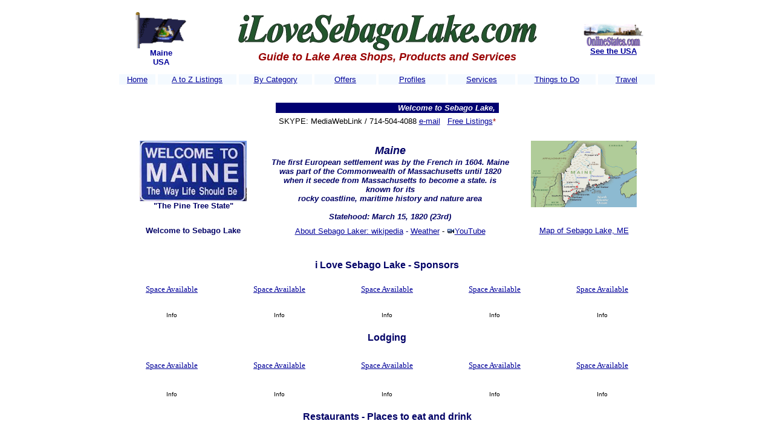

--- FILE ---
content_type: text/html
request_url: http://ilovemaine.net/sebagolake/
body_size: 175222
content:
<html>
<head>
<title>i Love Sebago Lake, ME,  Guide to Lake Area Shops, Products and Services</title>
<meta http-equiv="Content-Type" content="text/html; charset=iso-8859-1">
</head>

<body bgcolor="#FFFFFF" link="#000099" vlink="#000099" alink="#000099">
<div align="center"> 
  <table width="900">
    <tr valign="top" bgcolor="#FFFFFF"> 
      <td height="1435" bgcolor="#FFFFFF"> 
        <div align="center"> 
          <center>
            <table width="100%" align="center">
              <tr> 
                <td height="104" width="16%" valign="middle"> 
                  <div align="center"> <font size="2" color="#000099" face="Georgia, Times New Roman, Times, serif"><i><img src="images/Flag_maine-1.gif" width="88" height="60"> 
                    <br>
                    </i><font face="Verdana, Arial, Helvetica, sans-serif"><b>Maine<br>
                    USA </b></font></font> </div>
                </td>
                <td height="104" width="68%" valign="MIDDLE"> 
                  <div align="center"> 
                     
                    <font size="4" color="#000099"><b><i> <a href="http://www.iLoveSebagoLake.com"><img src="images/iLoveSebagoLake.jpg" width="500" height="60" alt=""/></a><br>
                    <font color="#990000" face="Verdana, Arial, Helvetica, sans-serif"> 
                    Guide to Lake Area Shops, Products and Services </font></i></b></font></div>
                </td>
                <td height="104" width="16%" valign="middle"> 
                  <div align="CENTER"><font face="Verdana, Arial, Helvetica, sans-serif" size="7" color="#990000"><b> 
                    <font face="Arial"> <a href="http://www.onlinestates.com"><img src="images/OLSLOGO.gif" width="100" height="40" border="0"></a> 
                    <br>
                    </font><font face="Verdana, Arial, Helvetica, sans-serif" size="2" color="#9966CC"><a href="http://www.onlinestates.com/">See 
                    the USA</a></font></b></font></div>
                </td>
              </tr>
            </table>
            <table width="100%" bordercolor="#FFFFFF" border="1" bgcolor="#FFFFFF">
              <tr bordercolor="#000000"> 
                <td height="2" bgcolor="#F4FAFF" width="7%" valign="middle"> 
                  <div align="center"><font size="1" face="Verdana, Arial, Helvetica, sans-serif"> 
                    </font><font color="#000000" size="2" face="Verdana, Arial, Helvetica, sans-serif"><a href="http://www.iLoveSebagoLake.com">Home</a> 
                    </font></div>
                </td>
                <td height="2" bgcolor="#F4FAFF" width="15%"> 
                  <div align="center"><font size="1" face="Verdana, Arial, Helvetica, sans-serif"> 
                    </font><font size="2" color="#FFFFFF" face="Arial, Helvetica, sans-serif"><a href="http://www.iLoveSebagoLake.com/atozListings/index.htm">A 
                    to Z Listings</a></font></div>
                </td>
                <td height="2" bgcolor="#F4FAFF" width="14%"> 
                  <div align="center"><font size="1" face="Verdana, Arial, Helvetica, sans-serif"> 
                    </font><font size="2" face="Verdana, Arial, Helvetica, sans-serif" color="#000000"><a href="http://www.iLoveSebagoLake.com/ByCategory/index.htm">By 
                    Category </a></font></div>
                </td>
                <td height="2" bgcolor="#F4FAFF" width="12%"> 
                  <div align="center"><font size="2" face="Verdana, Arial, Helvetica, sans-serif" color="#FFFFFF"><a href="http://www.iLoveSebagoLake.com/offers/index.htm">Offers</a></font></div>
                </td>
                <td height="2" bgcolor="#F4FAFF" width="13%"> 
                  <div align="center"><font size="2" face="Verdana, Arial, Helvetica, sans-serif" color="#FFFFFF"><a href="http://www.iLoveSebagoLake.com/profiles/index.htm">Profiles</a></font></div>
                </td>
                <td height="2" bgcolor="#F4FAFF" width="13%"> 
                  <div align="center"><font size="2" face="Verdana, Arial, Helvetica, sans-serif" color="#FFFFFF"><a href="http://www.iLoveSebagoLake.com/services/index.htm"> 
                    Services</a></font></div>
                </td>
                <td height="2" bgcolor="#F4FAFF" width="15%"> 
                  <div align="center"><font color="#FFFFCC" size="2" face="Verdana, Arial, Helvetica, sans-serif"><a href="http://www.iLoveSebagoLake.com/thingstodo/index.htm">Things 
                    to Do</a></font></div>
                </td>
                <td height="2" bgcolor="#F4FAFF" width="11%"> 
                  <div align="CENTER"><font size="1" face="Verdana, Arial, Helvetica, sans-serif"> 
                    </font><font size="2" face="Verdana, Arial, Helvetica, sans-serif" color="#FFFFFF"><a href="http://www.iLoveSebagoLake.com/travel/index.htm">Travel</a></font></div>
                </td>
              </tr>
            </table>
            <table width="100%" align="CENTER">
              <tr> 
                <td height="2">&nbsp;</td>
              </tr>
            </table>
            <table width="373" align="center">
              <tr bordercolor="#000099"> 
                <td valign="middle" align="center" bgcolor="#000071" height="2"> 
                  <p align="center"><b><font color="#FFFFCC" size="2" face="Arial, Helvetica, sans-serif"><marquee scrollamount="4" scrolldelay="9" width="360" border="0" bgcolor="#000071">
                    <i><font color="#FFFFFF">Welcome to Sebago Lake,  Maine........Our 
                    websites get thousands of visitors each week.....<font color="#FFFFCC">Is 
                    Your business Listed?</font>....Just e-mail us your information</font></i><font color="#FFFFFF">....<i><font color="#CCFFFF">It's 
                    FREE!</font>.</i></font>
                  </marquee></font></b></p>
                </td>
              </tr>
            </table>
            <table width="100%">
              <tr> 
                <td height="19"> 
                  <div align="center"><font size="2" face="Arial, Helvetica, sans-serif" color="#000000"> 
                    SKYPE: MediaWebLink / 714-504-4088 <a href="mailto:internetoffice@aol.com">e-mail</a></font><font size="2" face="Arial, Helvetica, sans-serif" color="#000000"> 
                    <b><font color="#990000"> &nbsp; </font></b><a href="#freelistings">Free 
                    Listings</a><font color="#990000">*</font> </font></div>
                </td>
              </tr>
            </table>
            <br>
            <table width="100%">
              <tr>
                <td width="28%" height="136" valign="top"><div align="center"><font size="4" face="Verdana, Arial, Helvetica, sans-serif" color="#000066"> </font> <a href="https://www.bangorregion.com/"><img src="images/Welcome_To_Maine2_images.jpg" width="177" height="100" alt=""/></a><br>
                  <font size="2" face="Verdana, Arial, Helvetica, sans-serif" color="#000066"><b> &quot;The Pine Tree State&quot;</b></font><br>
                  <br>
                </div></td>
                <td width="45%" height="136" valign="top"><div align="center"><font size="2" face="Verdana, Arial, Helvetica, sans-serif" color="#990000"><font size="4" face="Verdana, Arial, Helvetica, sans-serif" color="#000066"><i><b> Maine</b></i></font><font size="5" face="Verdana, Arial, Helvetica, sans-serif" color="#000066"><i><b><br>
                  <font size="2">The first European settlement was by the French in 1604. Maine was part of the Commonwealth 
                    of 
                    Massachusetts until 1820 when it  secede 
                    from Massachusetts to become a state.  is known for its<br>
                    rocky coastline, maritime history and nature area<br>
                    <br>
                    Statehood: March 15, 1820 (23rd) </font></b></i></font></font></div></td>
                <td width="27%" height="136" valign="top"><div align="center"><font color="#990000" size="4" face="Verdana, Arial, Helvetica, sans-serif"><b> </b></font><a href="https://goo.gl/maps/WtcxrijAxJardf8H7"><img src="images/Maine_Map2.jpg" width="175" height="110" alt=""/></a></div></td>
              </tr>
            </table>
            <table width="100%">
              <tr> 
                <td width="28%" height="5"> 
                  <div align="center"><font size="2" face="Verdana, Arial, Helvetica, sans-serif" color="#000066"><b>Welcome 
                    to Sebago Lake</b></font></div>
                </td>
                <td width="45%" height="5"> 
                  <div align="center"><font size="5" face="Verdana, Arial, Helvetica, sans-serif" color="#000066"><font size="2"><a href="https://en.wikipedia.org/wiki/Bangor,_Maine">About Sebago Laker: wikipedia</a> - </font><font size="2" face="Verdana, Arial, Helvetica, sans-serif" color="#000000"> <a href="https://www.wunderground.com/weather/us/me/bangor">Weather</a> -</font></font> <font size="2" face="Verdana, Arial, Helvetica, sans-serif" color="#990000"><font size="2" color="#000099" face="Verdana, Arial, Helvetica, sans-serif"><b><img src="images/video_icon.gif" width="13" height="9" border="0"></b></font><font size="2" face="Verdana, Arial, Helvetica, sans-serif"><a href="https://www.youtube.com/results?search_query=visit+bangor+maine">YouTube </a></font></font></div>
                </td>
                <td width="27%" height="5"> 
                  <div align="center"><font size="2" face="Verdana, Arial, Helvetica, sans-serif"><a href="https://goo.gl/maps/UEggvVgigMET4AEh9"> Map of Sebago Lake, 
                    ME </a></font></div>
                </td>
              </tr>
            </table>
            </center>
        </div>
        <div align="center"> <br>
          <div align="center">
            <center>
              <br>
            </center>
          </div>
          <div align="center">
            <div align="center">
              <center>
                <font color="#000066" size="3" face="Verdana, Arial, Helvetica, sans-serif"><b> i Love Sebago Lake - Sponsors</b></font> <br>
              </center>
            </div>
            <div align="CENTER">
              <div align="CENTER">
                <div align="CENTER">
                  <div align="CENTER">
                    <table width="100%" bordercolor="#FFFFFF" border="1" bgcolor="#FFFFFF">
                      <tr bordercolor="#000000">
                        <td height="57" bgcolor="#FFFFFF" width="20%" valign="middle"><div align="center"><font size="2"><a href="http://www.chilis.com"> </a></font><font size="2" color="#000099"><a href="http://www.mediaweblink.com/advertising/index.htm">Space 
                          Available </a></font></div></td>
                        <td height="57" bgcolor="#FFFFFF" width="20%"><div align="center"><font size="2" color="#000099"><a href="http://www.mediaweblink.com/advertising/index.htm">Space 
                          Available</a></font></div></td>
                        <td height="57" bgcolor="#FFFFFF" width="20%"><div align="center"><font size="2" color="#000099"><a href="http://www.ilovemacclenny.com/douglaw/index.htm"> </a></font><font size="2" color="#000099"><a href="http://www.mediaweblink.com/advertising/index.htm">Space 
                          Available </a></font></div></td>
                        <td height="57" bgcolor="#FFFFFF" width="20%"><div align="CENTER"> <font size="2" color="#000099"><a href="http://www.mediaweblink.com/advertising/index.htm">Space 
                          Available </a></font></div></td>
                        <td height="57" bgcolor="#FFFFFF" width="20%"><div align="CENTER"><font face="Verdana, Arial, Helvetica, sans-serif" 
            color=#000066 size=2> </font><font size="2" color="#000099"><a href="http://www.mediaweblink.com/advertising/index.htm">Space 
                          Available </a></font></div></td>
                      </tr>
                    </table>
                    <table width="100%" bordercolor="#FFFFFF" border="1" bgcolor="#FFFFFF">
                      <tr bordercolor="#000000">
                        <td height="2" bgcolor="#FFFFFF" width="20%" valign="middle"><div align="center"><font size="1" face="Verdana, Arial, Helvetica, sans-serif">Info</font></div></td>
                        <td height="2" bgcolor="#FFFFFF" width="20%"><div align="center"><font size="1" face="Verdana, Arial, Helvetica, sans-serif"> Info</font></div></td>
                        <td height="2" bgcolor="#FFFFFF" width="20%"><div align="center"><font size="1" face="Verdana, Arial, Helvetica, sans-serif"> Info</font></div></td>
                        <td height="2" bgcolor="#FFFFFF" width="20%"><div align="CENTER"><font size="1" face="Verdana, Arial, Helvetica, sans-serif"> Info</font></div></td>
                        <td height="2" bgcolor="#FFFFFF" width="20%"><div align="CENTER"><font size="1" face="Verdana, Arial, Helvetica, sans-serif"> Info</font></div></td>
                      </tr>
                    </table>
                    <font color="#000066" size="3" face="Verdana, Arial, Helvetica, sans-serif"><b><br>
                      Lodging<br>
                      </b></font>
                    <div align="center">
                      <div align="center">
                        <div align="center">
                          <table width="100%" bordercolor="#FFFFFF" border="1" bgcolor="#FFFFFF">
                            <tr bordercolor="#000000">
                              <td height="68" bgcolor="#FFFFFF" width="20%" valign="middle"><div align="center"><font size="2"><a href="http://www.chilis.com"> </a></font><font size="2" color="#000099"><a href="http://www.mediaweblink.com/advertising/index.htm">Space 
                                Available </a></font></div></td>
                              <td height="68" bgcolor="#FFFFFF" width="20%"><div align="center"><a href="https://www.lagunabeachlodge.com/"> </a><font size="2" color="#000099"><a href="http://www.mediaweblink.com/advertising/index.htm">Space 
                                Available </a></font></div></td>
                              <td height="68" bgcolor="#FFFFFF" width="20%"><div align="center"><font size="2" color="#000099"><a href="http://www.mediaweblink.com/advertising/index.htm">Space 
                                Available </a></font></div></td>
                              <td height="68" bgcolor="#FFFFFF" width="20%"><div align="CENTER"><a href="http://www.sixthstreetsteakhouse.com/"> </a><font size="2" color="#000099"><a href="http://www.mediaweblink.com/advertising/index.htm">Space 
                                Available </a></font></div></td>
                              <td height="68" bgcolor="#FFFFFF" width="20%"><div align="CENTER"><font face="Verdana, Arial, Helvetica, sans-serif" 
            color=#000066 size=2> </font><font size="2" color="#000099"><a href="http://www.mediaweblink.com/advertising/index.htm">Space 
                                Available </a></font></div></td>
                            </tr>
                          </table>
                          <div align="center">
                            <table width="100%" bordercolor="#FFFFFF" border="1" bgcolor="#FFFFFF">
                              <tr bordercolor="#000000">
                                <td height="2" bgcolor="#FFFFFF" width="20%" valign="middle"><div align="center"><font size="1" face="Verdana, Arial, Helvetica, sans-serif">Info</font></div></td>
                                <td height="2" bgcolor="#FFFFFF" width="20%"><div align="center"><font color="#000066" size="2" face="Verdana, Arial, Helvetica, sans-serif"><strong> </strong></font><font size="1" face="Verdana, Arial, Helvetica, sans-serif">Info</font></div></td>
                                <td height="2" bgcolor="#FFFFFF" width="20%"><div align="center"><font size="1" face="Verdana, Arial, Helvetica, sans-serif"> Info</font></div></td>
                                <td height="2" bgcolor="#FFFFFF" width="20%"><div align="CENTER"><font size="1" face="Verdana, Arial, Helvetica, sans-serif"> Info</font></div></td>
                                <td height="2" bgcolor="#FFFFFF" width="20%"><div align="CENTER"><font size="1" face="Verdana, Arial, Helvetica, sans-serif"> Info</font></div></td>
                              </tr>
                            </table>
                          </div>
                        </div>
                      </div>
                    </div>
                    <br>
                    <font color="#000066" size="3" face="Verdana, Arial, Helvetica, sans-serif"><b> Restaurants - Places to eat and drink</b></font></div>
                </div>
                <div align="center">
                  <div align="center">
                    <div align="center">
                      <div align="center">
                        <div align="center">
                          <table width="100%" bordercolor="#FFFFFF" border="1" bgcolor="#FFFFFF">
                            <tr bordercolor="#000000">
                              <td height="57" bgcolor="#FFFFFF" width="20%" valign="middle"><div align="center"><font size="2"><a href="http://www.chilis.com"> </a></font><font size="2" color="#000099"><a href="http://www.mediaweblink.com/advertising/index.htm">Space 
                                Available </a></font></div></td>
                              <td height="57" bgcolor="#FFFFFF" width="20%"><div align="center"><font size="2" color="#000099"><a href="http://www.mediaweblink.com/advertising/index.htm">Space 
                                Available</a></font></div></td>
                              <td height="57" bgcolor="#FFFFFF" width="20%"><div align="center"><font size="2" color="#000099"><a href="http://www.ilovemacclenny.com/douglaw/index.htm"> </a></font><font size="2" color="#000099"><a href="http://www.mediaweblink.com/advertising/index.htm">Space 
                                Available </a></font></div></td>
                              <td height="57" bgcolor="#FFFFFF" width="20%"><div align="CENTER"> <font size="2" color="#000099"><a href="http://www.mediaweblink.com/advertising/index.htm">Space 
                                Available </a></font></div></td>
                              <td height="57" bgcolor="#FFFFFF" width="20%"><div align="CENTER"><font face="Verdana, Arial, Helvetica, sans-serif" 
            color=#000066 size=2> </font><font size="2" color="#000099"><a href="http://www.mediaweblink.com/advertising/index.htm">Space 
                                Available </a></font></div></td>
                            </tr>
                          </table>
                          <table width="100%" bordercolor="#FFFFFF" border="1" bgcolor="#FFFFFF">
                            <tr bordercolor="#000000">
                              <td height="2" bgcolor="#FFFFFF" width="20%" valign="middle"><div align="center"><font size="1" face="Verdana, Arial, Helvetica, sans-serif">Info</font></div></td>
                              <td height="2" bgcolor="#FFFFFF" width="20%"><div align="center"><font size="1" face="Verdana, Arial, Helvetica, sans-serif"> Info</font></div></td>
                              <td height="2" bgcolor="#FFFFFF" width="20%"><div align="center"><font size="1" face="Verdana, Arial, Helvetica, sans-serif"> Info</font></div></td>
                              <td height="2" bgcolor="#FFFFFF" width="20%"><div align="CENTER"><font size="1" face="Verdana, Arial, Helvetica, sans-serif"> Info</font></div></td>
                              <td height="2" bgcolor="#FFFFFF" width="20%"><div align="CENTER"><font size="1" face="Verdana, Arial, Helvetica, sans-serif"> Info</font></div></td>
                            </tr>
                          </table>
                          <font color="#000066" size="3" face="Verdana, Arial, Helvetica, sans-serif"><b><br>
                            Shops </b></font> <font color="#000066" size="3" face="Verdana, Arial, Helvetica, sans-serif"><b>&amp;</b></font> <font color="#000066" size="3" face="Verdana, Arial, Helvetica, sans-serif"><b>Products</b></font> <br>
                        </div>
                      </div>
                    </div>
                  </div>
                </div>
                <div align="center">
                  <table width="100%" bordercolor="#FFFFFF" border="1" bgcolor="#FFFFFF">
                    <tr bordercolor="#000000">
                      <td height="57" bgcolor="#FFFFFF" width="20%" valign="middle"><div align="center"><font size="2"><a href="http://www.chilis.com"> </a></font><font size="2" color="#000099"><a href="http://www.mediaweblink.com/advertising/index.htm">Space 
                        Available </a></font></div></td>
                      <td height="57" bgcolor="#FFFFFF" width="20%"><div align="center"><font size="2" color="#000099"><a href="http://www.mediaweblink.com/advertising/index.htm">Space 
                        Available</a></font></div></td>
                      <td height="57" bgcolor="#FFFFFF" width="20%"><div align="center"><font size="2" color="#000099"><a href="http://www.ilovemacclenny.com/douglaw/index.htm"> </a></font><font size="2" color="#000099"><a href="http://www.mediaweblink.com/advertising/index.htm">Space 
                        Available </a></font></div></td>
                      <td height="57" bgcolor="#FFFFFF" width="20%"><div align="CENTER"> <font size="2" color="#000099"><a href="http://www.mediaweblink.com/advertising/index.htm">Space 
                        Available </a></font></div></td>
                      <td height="57" bgcolor="#FFFFFF" width="20%"><div align="CENTER"><font face="Verdana, Arial, Helvetica, sans-serif" 
            color=#000066 size=2> </font><font size="2" color="#000099"><a href="http://www.mediaweblink.com/advertising/index.htm">Space 
                        Available </a></font></div></td>
                    </tr>
                  </table>
                  <table width="100%" bordercolor="#FFFFFF" border="1" bgcolor="#FFFFFF">
                    <tr bordercolor="#000000">
                      <td height="2" bgcolor="#FFFFFF" width="20%" valign="middle"><div align="center"><font size="1" face="Verdana, Arial, Helvetica, sans-serif">Info</font></div></td>
                      <td height="2" bgcolor="#FFFFFF" width="20%"><div align="center"><font size="1" face="Verdana, Arial, Helvetica, sans-serif"> Info</font></div></td>
                      <td height="2" bgcolor="#FFFFFF" width="20%"><div align="center"><font size="1" face="Verdana, Arial, Helvetica, sans-serif"> Info</font></div></td>
                      <td height="2" bgcolor="#FFFFFF" width="20%"><div align="CENTER"><font size="1" face="Verdana, Arial, Helvetica, sans-serif"> Info</font></div></td>
                      <td height="2" bgcolor="#FFFFFF" width="20%"><div align="CENTER"><font size="1" face="Verdana, Arial, Helvetica, sans-serif"> Info</font></div></td>
                    </tr>
                  </table>
                  <br>
                  <div align="center">
                    <div align="center"><font color="#000066" size="3" face="Verdana, Arial, Helvetica, sans-serif"><b><br>
                      Automotive</b></font><br>
                    </div>
                  </div>
                  <div align="center">
                    <div align="center">
                      <table width="100%" bordercolor="#FFFFFF" border="1" bgcolor="#FFFFFF">
                        <tr bordercolor="#000000">
                          <td height="59" bgcolor="#FFFFFF" width="20%" valign="middle"><div align="center"><font size="2"> </font><font size="2" color="#000099"><a href="http://www.mediaweblink.com/advertising/index.htm">Space 
                            Available </a></font></div></td>
                          <td height="59" bgcolor="#FFFFFF" width="20%"><div align="center"><font size="2" color="#000099"> <a href="http://www.mediaweblink.com/advertising/index.htm"> </a><a href="http://www.mediaweblink.com/advertising/index.htm">Space 
                            Available </a></font></div></td>
                          <td height="59" bgcolor="#FFFFFF" width="20%"><div align="center"><font size="3" color="#000099"><font size="2" color="#000099"><a href="http://www.mediaweblink.com/advertising/index.htm"> </a></font><font size="2" color="#000099"><a href="http://www.mediaweblink.com/advertising/index.htm">Space 
                            Available </a></font></font></div></td>
                          <td height="59" bgcolor="#FFFFFF" width="20%"><div align="CENTER"><font size="2" color="#000099"> <a href="http://www.mediaweblink.com/advertising/index.htm">Space 
                            Available </a></font></div></td>
                          <td height="59" bgcolor="#FFFFFF" width="20%"><div align="CENTER"><font face="Verdana, Arial, Helvetica, sans-serif" 
            color=#000066 size=2> </font><font size="2" color="#000099"><a href="http://www.mediaweblink.com/advertising/index.htm"> </a><a href="http://www.mediaweblink.com/advertising/index.htm">Space 
                            Available </a></font></div></td>
                        </tr>
                      </table>
                      <table width="100%" bordercolor="#FFFFFF" border="1" bgcolor="#FFFFFF">
                        <tr bordercolor="#000000">
                          <td height="17" bgcolor="#FFFFFF" width="20%" valign="middle"><div align="center"><font size="1" color="#000000" face="Verdana, Arial, Helvetica, sans-serif">Info</font></div></td>
                          <td height="17" bgcolor="#FFFFFF" width="20%"><div align="center"><font size="1" color="#000000" face="Verdana, Arial, Helvetica, sans-serif">Info</font></div></td>
                          <td height="17" bgcolor="#FFFFFF" width="20%"><div align="center"><font size="1"><font size="2"> </font><font color="#000000" size="1" face="Verdana, Arial, Helvetica, sans-serif">Info</font></font></div></td>
                          <td height="17" bgcolor="#FFFFFF" width="20%"><div align="CENTER"><font color="#000000" size="2"><b> </b></font><font color="#000000" size="1" face="Verdana, Arial, Helvetica, sans-serif">Info</font></div></td>
                          <td height="17" bgcolor="#FFFFFF" width="20%"><div align="CENTER"><font size="1" face="Verdana, Arial, Helvetica, sans-serif"> </font><font color="#000000" size="1"><font size="2"><b> </b></font><font size="1" face="Verdana, Arial, Helvetica, sans-serif">Info</font></font></div></td>
                        </tr>
                      </table>
                    </div>
                  </div>
                  <font color="#000066" size="3" face="Verdana, Arial, Helvetica, sans-serif"><b><br>
                    Real Estate</b></font>
                  <div align="center">
                    <div align="center">
                      <table width="100%" bordercolor="#FFFFFF" border="1" bgcolor="#FFFFFF">
                        <tr bordercolor="#000000">
                          <td height="59" bgcolor="#FFFFFF" width="20%" valign="middle"><div align="center"><font size="2"> </font><font size="2" color="#000099"><a href="http://www.mediaweblink.com/advertising/index.htm">Space 
                            Available </a></font></div></td>
                          <td height="59" bgcolor="#FFFFFF" width="20%"><div align="center"><font size="2" color="#000099"> <a href="http://www.mediaweblink.com/advertising/index.htm"> </a><a href="http://www.mediaweblink.com/advertising/index.htm">Space 
                            Available </a></font></div></td>
                          <td height="59" bgcolor="#FFFFFF" width="20%"><div align="center"><font size="3" color="#000099"><font size="2" color="#000099"><a href="http://www.mediaweblink.com/advertising/index.htm"> </a></font><font size="2" color="#000099"><a href="http://www.mediaweblink.com/advertising/index.htm">Space 
                            Available </a></font></font></div></td>
                          <td height="59" bgcolor="#FFFFFF" width="20%"><div align="CENTER">
                            <div align="CENTER"><font face="Verdana, Arial, Helvetica, sans-serif" 
            color=#000066 size=2> </font><font size="2" color="#000099"><a href="http://www.mediaweblink.com/advertising/index.htm"> </a><a href="http://www.mediaweblink.com/advertising/index.htm">Space 
                              Available </a></font></div>
                          </div></td>
                          <td height="59" bgcolor="#FFFFFF" width="20%"><div align="CENTER"><font face="Verdana, Arial, Helvetica, sans-serif" 
            color=#000066 size=2> </font><font size="2" color="#000099"><a href="http://www.mediaweblink.com/advertising/index.htm"> </a><a href="http://www.mediaweblink.com/advertising/index.htm">Space 
                            Available </a></font></div></td>
                        </tr>
                      </table>
                      <table width="100%" bordercolor="#FFFFFF" border="1" bgcolor="#FFFFFF">
                        <tr bordercolor="#000000">
                          <td height="8" bgcolor="#FFFFFF" width="20%" valign="middle"><div align="center"><font size="1" color="#000000" face="Verdana, Arial, Helvetica, sans-serif">Info</font></div></td>
                          <td height="8" bgcolor="#FFFFFF" width="20%"><div align="center"><font size="1" color="#000000" face="Verdana, Arial, Helvetica, sans-serif">Info</font></div></td>
                          <td height="8" bgcolor="#FFFFFF" width="20%"><div align="center"><font size="1"><font size="2"><b> </b></font><font size="2"><a href="http://www.fpclc.org/"> </a></font><font color="#000000" size="1" face="Verdana, Arial, Helvetica, sans-serif">Info</font></font></div></td>
                          <td height="8" bgcolor="#FFFFFF" width="20%"><div align="CENTER"><font color="#000000" size="2"><b> </b></font><font size="1" face="Verdana, Arial, Helvetica, sans-serif"><a href="http://www.sackinstoneteam.com/">Better 
                            Real Estate</a></font></div></td>
                          <td height="8" bgcolor="#FFFFFF" width="20%"><div align="CENTER"><font size="1" face="Verdana, Arial, Helvetica, sans-serif"> </font><font color="#000000" size="1"><font size="2"><b> </b></font><font size="1" face="Verdana, Arial, Helvetica, sans-serif">Info</font></font></div></td>
                        </tr>
                      </table>
                    </div>
                  </div>
                  <font color="#000066" face="Verdana, Arial, Helvetica, sans-serif"><b><span style="font-size: 12px"></span></b></font></div>
                <font color="#000066" size="3" face="Verdana, Arial, Helvetica, sans-serif"><b> Services</b></font> <br>
                <div align="center">
                  <table width="100%" bordercolor="#FFFFFF" border="1" bgcolor="#FFFFFF">
                    <tr bordercolor="#000000">
                      <td height="57" bgcolor="#FFFFFF" width="20%" valign="middle"><div align="center"><font size="2"><a href="http://www.chilis.com"> </a></font><font size="2" color="#000099"><a href="http://www.mediaweblink.com/advertising/index.htm">Space 
                        Available </a></font></div></td>
                      <td height="57" bgcolor="#FFFFFF" width="20%"><div align="center"><font size="2" color="#000099"><a href="http://www.mediaweblink.com/advertising/index.htm">Space 
                        Available </a></font></div></td>
                      <td height="57" bgcolor="#FFFFFF" width="20%"><div align="center"><font size="2" color="#000099"><a href="http://www.ilovemacclenny.com/douglaw/index.htm"> </a></font><font size="2" color="#000099"><a href="http://www.mediaweblink.com/advertising/index.htm">Space 
                        Available </a></font></div></td>
                      <td height="57" bgcolor="#FFFFFF" width="20%"><div align="CENTER"> <font size="2" color="#000099"><a href="http://www.mediaweblink.com/advertising/index.htm">Space 
                        Available </a></font></div></td>
                      <td height="57" bgcolor="#FFFFFF" width="20%"><div align="CENTER"><font face="Verdana, Arial, Helvetica, sans-serif" 
            color=#000066 size=2> </font><font size="2" color="#000099"><a href="http://www.mediaweblink.com/advertising/index.htm">Space 
                        Available </a></font></div></td>
                    </tr>
                  </table>
                  <table width="100%" bordercolor="#FFFFFF" border="1" bgcolor="#FFFFFF">
                    <tr bordercolor="#000000">
                      <td height="2" bgcolor="#FFFFFF" width="20%" valign="middle"><div align="center"><font size="1" face="Verdana, Arial, Helvetica, sans-serif">Info</font></div></td>
                      <td height="2" bgcolor="#FFFFFF" width="20%"><div align="center"><font size="1" face="Verdana, Arial, Helvetica, sans-serif"> </font><font size="1" face="Verdana, Arial, Helvetica, sans-serif">Info</font></div></td>
                      <td height="2" bgcolor="#FFFFFF" width="20%"><div align="center"><font size="1" face="Verdana, Arial, Helvetica, sans-serif"> Info</font></div></td>
                      <td height="2" bgcolor="#FFFFFF" width="20%"><div align="CENTER"><font size="1" face="Verdana, Arial, Helvetica, sans-serif"> Info</font></div></td>
                      <td height="2" bgcolor="#FFFFFF" width="20%"><div align="CENTER"><font size="1" face="Verdana, Arial, Helvetica, sans-serif"> Info</font></div></td>
                    </tr>
                  </table>
                </div>
              </div>
            </div>
          </div>
          <div align="right">
            <div align="center"><br>
              <br>
              <div align="center">
                <div align="center">
                  <div align="center">
                    <div align="center"><font color="#000066" size="3" face="Verdana, Arial, Helvetica, sans-serif"><b>Appointment Required: Office, Studio or Showroom</b></font><br>
                    </div>
                  </div>
                  <div align="center">
                    <div align="center">
                      <table width="100%" bordercolor="#FFFFFF" border="1" bgcolor="#FFFFFF">
                        <tr bordercolor="#000000">
                          <td height="59" bgcolor="#FFFFFF" width="20%" valign="middle"><div align="center"><font size="2"> </font><font size="2" color="#000099"><a href="http://www.mediaweblink.com/advertising/index.htm">Space 
                            Available </a></font></div></td>
                          <td height="59" bgcolor="#FFFFFF" width="20%"><div align="center"><font size="2" color="#000099"> <a href="http://www.mediaweblink.com/advertising/index.htm"> </a><a href="http://www.mediaweblink.com/advertising/index.htm">Space 
                            Available </a></font></div></td>
                          <td height="59" bgcolor="#FFFFFF" width="20%"><div align="center"><font size="3" color="#000099"><font size="2" color="#000099"><a href="http://www.mediaweblink.com/advertising/index.htm"> </a></font><font size="2" color="#000099"><a href="http://www.mediaweblink.com/advertising/index.htm">Space 
                            Available </a></font></font></div></td>
                          <td height="59" bgcolor="#FFFFFF" width="20%"><div align="CENTER"><font size="2" color="#000099"> <a href="http://www.mediaweblink.com/advertising/index.htm">Space 
                            Available </a></font></div></td>
                          <td height="59" bgcolor="#FFFFFF" width="20%"><div align="CENTER"><font face="Verdana, Arial, Helvetica, sans-serif" 
            color=#000066 size=2> </font><font size="2" color="#000099"><a href="http://www.mediaweblink.com/advertising/index.htm"> </a><a href="http://www.mediaweblink.com/advertising/index.htm">Space 
                            Available </a></font></div></td>
                        </tr>
                      </table>
                      <table width="100%" bordercolor="#FFFFFF" border="1" bgcolor="#FFFFFF">
                        <tr bordercolor="#000000">
                          <td height="17" bgcolor="#FFFFFF" width="20%" valign="middle"><div align="center"><font size="1" color="#000000" face="Verdana, Arial, Helvetica, sans-serif">Info</font></div></td>
                          <td height="17" bgcolor="#FFFFFF" width="20%"><div align="center"><font size="1" color="#000000" face="Verdana, Arial, Helvetica, sans-serif">Info</font></div></td>
                          <td height="17" bgcolor="#FFFFFF" width="20%"><div align="center"><font size="1"><font size="2"> </font><font color="#000000" size="1" face="Verdana, Arial, Helvetica, sans-serif">Info</font></font></div></td>
                          <td height="17" bgcolor="#FFFFFF" width="20%"><div align="CENTER"><font color="#000000" size="2"><b> </b></font><font color="#000000" size="1" face="Verdana, Arial, Helvetica, sans-serif">Info</font></div></td>
                          <td height="17" bgcolor="#FFFFFF" width="20%"><div align="CENTER"><font size="1" face="Verdana, Arial, Helvetica, sans-serif"> </font><font color="#000000" size="1"><font size="2"><b> </b></font><font size="1" face="Verdana, Arial, Helvetica, sans-serif">Info</font></font></div></td>
                        </tr>
                      </table>
                    </div>
                  </div>
                  <font color="#000066" size="3" face="Verdana, Arial, Helvetica, sans-serif"><b><br>
                    B2C &amp; B2B / Manufacturing / Distributors </b></font>
                  <div align="center">
                    <div align="center"><br>
                    </div>
                  </div>
                  <div align="center">
                    <div align="center">
                      <table width="100%" bordercolor="#FFFFFF" border="1" bgcolor="#FFFFFF">
                        <tr bordercolor="#000000">
                          <td height="59" bgcolor="#FFFFFF" width="20%" valign="middle"><div align="center"><font size="2"> </font><font size="2" color="#000099"><a href="http://www.mediaweblink.com/advertising/index.htm">Space 
                            Available </a></font></div></td>
                          <td height="59" bgcolor="#FFFFFF" width="20%"><div align="center"><font size="2" color="#000099"> <a href="http://www.mediaweblink.com/advertising/index.htm"> </a><a href="http://www.mediaweblink.com/advertising/index.htm">Space 
                            Available </a></font></div></td>
                          <td height="59" bgcolor="#FFFFFF" width="20%"><div align="center"><font size="3" color="#000099"><font size="2" color="#000099"><a href="http://www.mediaweblink.com/advertising/index.htm"> </a></font><font size="2" color="#000099"><a href="http://www.mediaweblink.com/advertising/index.htm">Space 
                            Available </a></font></font></div></td>
                          <td height="59" bgcolor="#FFFFFF" width="20%"><div align="CENTER"><font size="2" color="#000099"> <a href="http://www.mediaweblink.com/advertising/index.htm">Space 
                            Available </a></font></div></td>
                          <td height="59" bgcolor="#FFFFFF" width="20%"><div align="CENTER"><font face="Verdana, Arial, Helvetica, sans-serif" 
            color=#000066 size=2> </font><font size="2" color="#000099"><a href="http://www.mediaweblink.com/advertising/index.htm"> </a><a href="http://www.mediaweblink.com/advertising/index.htm">Space 
                            Available </a></font></div></td>
                        </tr>
                      </table>
                      <table width="100%" bordercolor="#FFFFFF" border="1" bgcolor="#FFFFFF">
                        <tr bordercolor="#000000">
                          <td height="17" bgcolor="#FFFFFF" width="20%" valign="middle"><div align="center"><font size="1" color="#000000" face="Verdana, Arial, Helvetica, sans-serif">Info</font></div></td>
                          <td height="17" bgcolor="#FFFFFF" width="20%"><div align="center"><font size="1" color="#000000" face="Verdana, Arial, Helvetica, sans-serif">Info</font></div></td>
                          <td height="17" bgcolor="#FFFFFF" width="20%"><div align="center"><font size="1"><font size="2"> </font><font color="#000000" size="1" face="Verdana, Arial, Helvetica, sans-serif">Info</font></font></div></td>
                          <td height="17" bgcolor="#FFFFFF" width="20%"><div align="CENTER"><font color="#000000" size="2"><b> </b></font><font color="#000000" size="1" face="Verdana, Arial, Helvetica, sans-serif">Info</font></div></td>
                          <td height="17" bgcolor="#FFFFFF" width="20%"><div align="CENTER"><font size="1" face="Verdana, Arial, Helvetica, sans-serif"> </font><font color="#000000" size="1"><font size="2"><b> </b></font><font size="1" face="Verdana, Arial, Helvetica, sans-serif">Info</font></font></div></td>
                        </tr>
                      </table>
                    </div>
                  </div>
                </div>
              </div>
              <br>
              <font color="#990000" size="2" face="Verdana, Arial, Helvetica, sans-serif"><b style="font-size: 18px">Strategic Partners &amp; Sponsors</b></font><br>
<div align="center">
                <div align="center"><br>
                </div>
              </div>
              <div align="center">
                <div align="center">
                  <table width="100%" bordercolor="#FFFFFF" border="1" bgcolor="#FFFFFF">
                    <tr bordercolor="#000000">
                      <td height="59" bgcolor="#FFFFFF" width="20%" valign="middle"><div align="center"><font size="2"> </font><font size="2" color="#000099"><a href="http://www.mediaweblink.com/advertising/index.htm">Space 
                        Available </a></font></div></td>
                      <td height="59" bgcolor="#FFFFFF" width="20%"><div align="center"><font size="2" color="#000099"> <a href="http://www.onlinefranchises.com"><font face="Verdana, Arial, Helvetica, sans-serif"><b> </b></font></a><a href="http://www.realestateteamUSA.com"><img src="images/Logo_RealEstate_TeamUSA.jpg" width="150" height="50" alt=""/></a><br>
                      </font></div></td>
                      <td height="59" bgcolor="#FFFFFF" width="20%"><div align="center"><a href="http://www.onlinestates.com/"> </a><font size="2" color="#000066"><strong><a href="http://www.ourgrandopening.com"><img src="images/grand-90X60B.gif" width="90" height="50" border="0"></a></strong></font></div></td>
                      <td height="59" bgcolor="#FFFFFF" width="20%"><div align="CENTER"><a href="http://www.onlinefranchises.com/"><img src="images/Logo_OnlineFranchisesSM_Green.jpg" width="150" height="50" alt=""/></a></div></td>
                      <td height="59" bgcolor="#FFFFFF" width="20%"><div align="CENTER"> <font size="2" color="#000066"><strong> </strong></font><font size="2" color="#000099"><a href="http://www.mediaweblink.com/advertising/index.htm">Space 
                        Available </a></font></div></td>
                    </tr>
                  </table>
                  <table width="100%" bordercolor="#FFFFFF" border="1" bgcolor="#FFFFFF">
                    <tr bordercolor="#000000">
                      <td height="17" bgcolor="#FFFFFF" width="20%" valign="middle"><div align="center"><font size="1" color="#000000" face="Verdana, Arial, Helvetica, sans-serif">Info</font></div></td>
                      <td height="17" bgcolor="#FFFFFF" width="20%"><div align="center"> <font size="1" face="Verdana, Arial, Helvetica, sans-serif" style="font-size: 14px"><a href="http://www.realestateteamUSA.com">Coast to Coast Agents</a></font></div></td>
                      <td height="17" bgcolor="#FFFFFF" width="20%"><div align="center"><font size="1" face="Verdana, Arial, Helvetica, sans-serif"><a href="http://www.ourgrandopening.com" style="font-size: 14px">Our Grand Opening</a></font></div></td>
                      <td height="17" bgcolor="#FFFFFF" width="20%"><div align="CENTER"><font size="1" face="Verdana, Arial, Helvetica, sans-serif" style="font-size: 14px"><a href="http://www.onlinefranchises.com/">Information Center</a></font></div></td>
                      <td height="17" bgcolor="#FFFFFF" width="20%"><div align="CENTER"> <font size="1" face="Verdana, Arial, Helvetica, sans-serif"> </font><font size="1" color="#000000" face="Verdana, Arial, Helvetica, sans-serif">Info</font></div></td>
                    </tr>
                  </table>
                </div>
              </div>
            </div>
          </div>
        </div><div align="right">
          <div align="center"><font color="#990000" size="2" face="Verdana, Arial, Helvetica, sans-serif"><b style="font-size: 18px"><br>
            Informational Links</b></font><br>
            <table width="100%" bordercolor="#FFFFFF" border="1" bgcolor="#FFFFFF">
              <tr bordercolor="#000000">
                <td height="50" bgcolor="#FFFFFF" width="20%" valign="middle"><div align="center"> <font size="2" color="#000066"><strong> </strong></font> <a href="http://www.iLoveHigherEducation.com"><img src="images/iLoveHigherEducation.jpg" width="152" height="42" alt=""/></a></div></td>
                <td height="50" bgcolor="#FFFFFF" width="20%"><div align="center"> <font color="#990033" size="2" face="Verdana, Arial, Helvetica, sans-serif"><b> </b></font><a href="http://www.iLovetvStations.com"><img src="images/iLoveTVstationsSM.jpg" width="145" height="50" alt=""/></a></div></td>
                <td height="50" bgcolor="#FFFFFF" width="20%"><div align="center"><a href="http://www.iloveRadiostations.com"><img src="images/iLoveRadioStations.jpg" width="151" height="42" alt=""/></a></div></td>
                <td height="50" bgcolor="#FFFFFF" width="20%"><div align="CENTER"> <font size="2" color="#000099"> </font><a href="http://www.iLoveLocalNews.com"><img src="images/iloveLocalNews.jpg" width="120" height="50" alt=""/></a></div></td>
                <td height="50" bgcolor="#FFFFFF" width="20%"><div align="CENTER"> <a href="http://www.ilovelocalEvents.com"> </a><a href="http://www.iloveAnnualEvents.com"><img src="images/iLoveAnnualEventsSM.jpg" width="130" height="45" alt=""/></a></div></td>
              </tr>
            </table>
            <table width="100%" bordercolor="#FFFFFF" border="1" bgcolor="#FFFFFF">
              <tr bordercolor="#000000">
                <td height="2" bgcolor="#FFFFFF" width="20%" valign="middle"><div align="center"><font size="1" face="Verdana, Arial, Helvetica, sans-serif" style="font-size: 12px"> <a href="http://www.iLoveHigherEducation.com">Colleges &amp; Unversities</a></font></div></td>
                <td height="2" bgcolor="#FFFFFF" width="20%"><div align="center"><a href="http://www.iLovetvStations.com">Stations Listed by State</a></div></td>
                <td height="2" bgcolor="#FFFFFF" width="20%"><div align="center"><font color="#000066" size="2" face="Verdana, Arial, Helvetica, sans-serif"><strong>Local</strong></font>: </div></td>
                <td height="2" bgcolor="#FFFFFF" width="20%"><div align="CENTER"> <a href="https://www.lagunabeachindy.com/"> </a><font color="#000066" size="2" face="Verdana, Arial, Helvetica, sans-serif"><strong>Local</strong></font>:</div></td>
                <td height="2" bgcolor="#FFFFFF" width="20%"><div align="CENTER"><a href="http://www.iloveAnnualEvents.com">Listed by State</a></div></td>
              </tr>
            </table>
            <table width="100%">
              <tr bgcolor="#000066"> 
                <td height="20"> 
                  <div align="CENTER"><font face="Verdana, Arial, Helvetica, sans-serif" size="2" color="#FFFFFF"><b>Video 
                    Links &amp; Store Photos</b></font></div>
                </td>
              </tr>
            </table>
            <table width="100%">
              <tr bordercolor="#000000"> 
                <td height="103" bgcolor="#000000" width="20%" valign="MIDDLE"> 
                  <div align="CENTER"><font color="#FFFFFF" size="2"> Video Link 
                    </font></div>
                </td>
                <td height="103" bgcolor="#000000" width="20%" valign="MIDDLE"> 
                  <div align="CENTER"><font color="#FFFFFF" size="2"> <a href="https://www.youtube.com/watch?v=eoPNyqE8tfY"> 
                    </a>Video Link </font></div>
                </td>
                <td height="103" bgcolor="#000000" width="20%" valign="MIDDLE">
                  <div align="center"><font color="#FFFFFF" size="2">Image/Photo 
                    Link </font></div>
                </td>
                <td height="103" bgcolor="#000000" width="20%" valign="MIDDLE"> 
                  <div align="CENTER"><font color="#FFFFFF" size="2">Image/Photo 
                    Link </font></div>
                </td>
                <td height="103" bgcolor="#000000" width="20%" valign="MIDDLE"> 
                  <div align="CENTER"><a href="http://video.google.com/videoplay?docid=-2890007165279947704&amp;q=local+stores,+california&amp;hl=en"> 
                    </a><font color="#FFFFFF" size="2">Image/Photo Link </font> 
                  </div>
                </td>
              </tr>
            </table>
            <table width="100%" bordercolor="#FFFFFF" border="1" bgcolor="#FFFFFF">
              <tr bordercolor="#000000"> 
                <td height="2" bgcolor="#FFFFFF" width="20%" valign="middle"> 
                  <div align="CENTER"><font color="#FFFFFF"><font size="2"><img src="images/video_icon.gif" width="13" height="9"> 
                    </font><font size="2" color="#000000"> Video Link</font></font></div>
                </td>
                <td height="2" bgcolor="#FFFFFF" width="20%" valign="middle"> 
                  <div align="CENTER"><font color="#FFFFFF"><font size="2"><img src="images/video_icon.gif" width="13" height="9"> 
                    </font><font size="2" color="#000000"> Video Link</font></font></div>
                </td>
                <td height="2" bgcolor="#FFFFFF" width="20%" valign="middle"> 
                  <div align="CENTER"><font size="1" color="#000000" face="Verdana, Arial, Helvetica, sans-serif"><img src="images/imagegallery_icon12x12.gif" width="12" height="12"> 
                    </font><font size="2" color="#000000"> Store 
                    name <br>
Info </font></div>
                </td>
                <td height="2" bgcolor="#FFFFFF" width="20%" valign="middle"> 
                  <div align="center"><font color="#000000" size="2"> </font><font size="1" color="#000000" face="Verdana, Arial, Helvetica, sans-serif"><img src="images/imagegallery_icon12x12.gif" width="12" height="12"> 
                    </font><font size="2" color="#000000"> Store 
                    name <br>
Info </font></div>
                </td>
                <td height="2" bgcolor="#FFFFFF" width="20%" valign="middle"> 
                  <div align="CENTER"><font size="1" color="#000000" face="Verdana, Arial, Helvetica, sans-serif"><img src="images/imagegallery_icon12x12.gif" width="12" height="12"> 
                    </font><font size="2" color="#000000"> Store 
                    name <br>
Info </font></div>
                </td>
              </tr>
            </table>
            <table width="100%" bordercolor="#FFFFFF" border="1" bgcolor="#FFFFFF">
              <tr bordercolor="#000000"> 
                <td height="2" bgcolor="#FFFFee" width="51%" valign="middle"> 
                  <div align="CENTER"><font color="#FFFFFF"><font size="2" face="Verdana, Arial, Helvetica, sans-serif"><img src="images/video_icon.gif" width="13" height="9"> 
                    </font><font size="2" color="#990000" face="Verdana, Arial, Helvetica, sans-serif"><a href="videolinks/index.htm"><b>CLICK 
                    HERE FOR MORE - <font color="#000066">Video Links</font></b></a> 
                    </font></font></div>
                </td>
                <td height="2" bgcolor="#FFFFee" width="50%" valign="middle"> 
                  <div align="CENTER"><font color="#990000" size="2" face="Verdana, Arial, Helvetica, sans-serif"> 
                    <a href="photos/index.htm"><b>CLICK HERE FOR MORE - <font color="#000066"> 
                    Photos</font></b></a> </font></div>
                </td>
              </tr>
            </table>
            <div align="center"> 
              <div align="center">
<div align="left"> 
                  <div align="center"> 
                    <div align="center">
<div align="left"> 
                        <div align="center"> 
                          <font color="#990000" size="2" face="Verdana, Arial, Helvetica, sans-serif"><b style="font-size: 18px"><br>
                          By Category - Top 15 Quick Links</b></font><br>
<table width="100%" bordercolor="#FFFFFF" bgcolor="#FFFFFF" border="1" align="CENTER">
                            <tr bordercolor="#000000"> 
                              <td height="2" bgcolor="#F4FAFF" width="33%" valign="TOP"><font size="2" face="Verdana, Arial, Helvetica, sans-serif"><a href="/arts/index.htm">Arts, 
                                Culture & Entertainment</a><font color="#000000"><br>
                                </font></font><font color="#000000" size="2" face="Verdana, Arial, Helvetica, sans-serif"><a href="/automotive/index.htm">Automotive 
                                & Marine</a><br>
                                <a href="/business/index.htm">Business & Professional 
                                Services</a><br>
                                <a href="/computers/index.htm">Computers & Telecommunications</a><br>
                                </font></td>
                              <td height="2" bgcolor="#F4FAFF" width="33%" valign="TOP"><font color="#000000" size="2" face="Verdana, Arial, Helvetica, sans-serif"> 
                                <a href="/health/index.htm">Health Care</a><br>
                                <a href="/home/index.htm">Home & Garden</a><br>
                                <a href="/lodging/index.htm">Lodging & Travel</a><br>
                                <a href="/personal/index.htm">Personal Services 
                                & Care</a> </font></td>
                              <td height="2" bgcolor="#F4FAFF" width="33%" valign="TOP"> 
                                <p align="left"><font color="#000000" size="2" face="Verdana, Arial, Helvetica, sans-serif"> 
                                  <a href="/realestate/index.htm">Real Estate, 
                                  Moving & Storage</a><br>
                                  <a href="/religious/index.htm">Religious Organizations</a><br>
                                  <a href="/restaurants/index.htm">Restaurants, 
                                  Food & Beverages</a> <br>
                                  <a href="/shopping/index.htm">Shopping & Specialty 
                                  Retail</a> </font></p>
                              </td>
                            </tr>
                          </table>
                           
                          <div align="center"> 
                            <div align="center"> 
                              <div align="CENTER"> 
                                <div align="CENTER">
                                  <table width="100%">
                                    <tr>
                                      <td width="24%" height="45" valign="top"><div align="center"><font size="2" face="Verdana, Arial, Helvetica, sans-serif" color="#990000"> <font size="4" face="Verdana, Arial, Helvetica, sans-serif" color="#000066"> </font><font size="4" face="Verdana, Arial, Helvetica, sans-serif" color="#990000"><b><a href="https://en.wikipedia.org/wiki/White_House"><img src="images/WhiteHouse_100x180.jpg" width="202" height="100" border="0"></a></b></font></font></div></td>
                                      <td width="50%" height="45" valign="middle"><div align="center"><font size="2" face="Verdana, Arial, Helvetica, sans-serif" color="#990000"><a href="http://www.onlinestates.com/"><img src="images/usdotcom_50x350.jpg" width="350" height="50" border="0"></a><br>
                                        <font face="Verdana, Arial, Helvetica, sans-serif" size="3" color="#9966CC"><b><a href="http://www.onlinestates.com/">American 
                                          Cities, Towns, Beaches and more</a></b></font><font size="2" color="#000099" face="Verdana, Arial, Helvetica, sans-serif"><b><br>
                                            </b></font><font size="5" face="Verdana, Arial, Helvetica, sans-serif" color="#000066"><font size="2" face="Verdana, Arial, Helvetica, sans-serif" color="#990000"><font size="2" color="#000000" face="Verdana, Arial, Helvetica, sans-serif"><a href="https://en.wikipedia.org/wiki/White_House">White 
                                              House</a></font><font size="2" color="#000099" face="Verdana, Arial, Helvetica, sans-serif"><b> - <img src="images/video_icon.gif" width="13" height="9" border="0"></b></font><font size="2" face="Verdana, Arial, Helvetica, sans-serif"><a href="https://www.youtube.com/results?search_query=visit+the+usa">YouTube</a> <font color="#000000">-</font></font></font> <font size="2"><a href="https://en.wikipedia.org/wiki/United_States">wikipedia</a> - </font><font size="2" face="Verdana, Arial, Helvetica, sans-serif" color="#990000"><font color="#000000"> <a href="https://www.accuweather.com/en/us/united-states-weather">Weather</a> - </font> <a href="https://goo.gl/maps/2V9gMQnAtp92">Map</a></font></font></font></div></td>
                                      <td width="26%" height="45" valign="top"><div align="center"><font size="2" face="Verdana, Arial, Helvetica, sans-serif" color="#990000"><a href="https://www.google.com/maps/place/Orange+County,+CA/@33.6410077,-118.0496388,10z/data=!3m1!4b1!4m5!3m4!1s0x80dc925c54d5f7cf:0xdea6c3618ff0d607!8m2!3d33.7174708!4d-117.8311428"> </a></font><font color="#990000" size="4" face="Verdana, Arial, Helvetica, sans-serif"><b><a href="https://goo.gl/maps/LZPpUazaEDGQ1dEX7"><img src="images/USA_Map_100x200.jpg" width="216" height="100" border="0"></a></b></font></div></td>
                                    </tr>
                                  </table>
                                  <div align="center">
                                    <div align="center">
                                      <div align="center">
                                        <table width="100%">
                                          <tr>
                                            <td width="24%" height="7"><a href="http://www.ilove-america.com/"><img src="images/American-flag_Satic_100x200.jpg" width="200" height="100" alt=""/></a><font size="4" face="Verdana, Arial, Helvetica, sans-serif" color="#006633">&nbsp;</font></td>
                                            <td width="51%" height="7" valign="middle" bgcolor="#FFFFFF"><div align="center"> <a href="http://ilovesouthernstates.com/"> </a><a href="http://www.ilovenortheasternstates.com"><img src="images/IloveNorthEasternStatesSM.jpg" width="350" height="30" alt=""/></a><br>
                                              <font size="2" face="Verdana, Arial, Helvetica, sans-serif" color="#000000"><a href="http://www.iloveconnecticutUSA.com">Connecticut</a>, <a href="http://www.ilovemaine.net">Maine</a>, <a href="http://www.ilovemassachusetts.net">Massachusetts</a>, <a href="http://www.ilovenewhampshire.net">New Hampshire</a>,<br>
                                                <a href="http://www.ilovenewjerseyUSA.com">New Jersey</a>, <a href="http://ilove-newyork.com/">New York</a>, <a href="http://www.iLovePennsylvania.net">Pennsylvania</a>, <a href="http://www.iloverhodeisland.net">Rhode Island</a>,<br>
                                                <a href="http://www.ilovevermontusa.com">Vermont</a>, *<a href="http://www.ilovedelaware.net">Delaware</a>, 
                                                *<a href="http://www.ilovemaryland.net">Maryland</a>, * <a href="http://www.ilovewashingtondc.net">Washington DC</a><br>
                                              </font></div></td>
                                            <td width="25%" height="7"><div align="center"><a href="http://ilovesouthernstates.com/"> </a> <a href="https://goo.gl/maps/HLsZLDWoCgPRCCxP9"><img src="images/NorthEasternStates2_download.gif" width="180" height="100" alt=""/></a></div></td>
                                          </tr>
                                        </table>
                                      </div>
                                      The U.S. Census Bureau - *Region designated the &quot;American South.&quot;<br>
                                      <table width="100%">
                                        <tr>
                                          <td width="23%" height="102"><a href="Http://www.ilovesnowboarding.com"><img src="images/Skiing_images.jpg" width="200" height="100" alt=""/></a></td>
                                          <td width="55%" height="102"><div align="center"><font size="3" face="Verdana, Arial, Helvetica, sans-serif"><b><a href="http://www.ilovenewengland.com/"><img src="images/NewEngland06_40x300.jpg" width="300" height="40" border="0"></a><br>
                                            </b><span style="font-size: 14px"><a href="http://www.ilovenewengland.com/connecticut/index.htm">Connecticut</a> - <a href="http://www.ilovenewengland.com/maine/index.htm">Maine</a> - <a href="http://www.ilovenewengland.com/massachusetts/index.htm">Massachusetts</a><br>
                                              <a href="http://www.ilovenewengland.com/newhampshire/index.htm">New Hampshire</a> - <a href="http://www.ilovenewengland.com/rhodeisland/index.htm">Rhode Island</a> - <a href="http://www.ilovenewengland.com/vermont/index.htm">Vermont</a></span></font></div></td>
                                          <td width="22%" height="102"><div align="center"> <a href="https://en.wikipedia.org/wiki/Surf_City,_USA"> </a><a href="http://www.ilovenewengland.com/"><font color="#FFFFFF" size="2"><a href="http://www.ilovenewengland.com/"><img src="images/whale.jpg" width="190" height="100" border="0"></a> </div></td>
                                        </tr>
                                      </table>
                                    </div>
                                  </div>
                                  <table width="100%">
                                    <tr>
                                      <td width="24%" height="102" valign="top"><div align="center"><font size="4" face="Verdana, Arial, Helvetica, sans-serif" color="#990000"> <b> </b></font><img src="images/Maine_Fall_Follage.jpg" width="200" height="100" alt=""/></div></td>
                                      <td width="53%" height="102" valign="middle"><div align="center"><a href="http://www.ilovemaine.net"><img src="images/iLoveMaineSM.jpg" width="275" height="40" alt=""/></a> <br>
<font color="#000066" size="4" face="Verdana, Arial, Helvetica, sans-serif"> <i><b>&quot;The Pine Tree State&quot;</b></i></font><br>
                                        <br>
                                        </div></td>
                                      <td width="23%" height="102" valign="top"><div align="center"> <font color="#990000" size="4" face="Verdana, Arial, Helvetica, sans-serif"><b> </b></font><a href="http://www.ilovenewengland.com/"><img src="images/lithos.jpg" width="200" height="100" border="0"></a><span style="text-align: right"></span></div></td>
                                    </tr>
                                  </table>
                                  <div align="CENTER">
                                    <div align="CENTER">
                                      <table width="100%">
                                        <tr>
                                          <td><div align="center"><font color="#990000" size="2" face="Verdana, Arial, Helvetica, sans-serif"><b style="font-size: 18px">Maine Cities,  Towns and Places</b></font></div></td>
                                        </tr>
                                      </table>
                                      <table width="100%">
                                        <tr>
                                          <td><div align="center"><font size="2" face="Verdana, Arial, Helvetica, sans-serif"><a><strong>State Capital</strong> -</a></font> <font size="2" face="Verdana, Arial, Helvetica, sans-serif"><a href="http://www.iLoveAugustaME.com">iLoveAugustaME.com</a></font> <font size="2" face="Verdana, Arial, Helvetica, sans-serif">- </font><font size="2" color="#000000" face="Arial, Helvetica, sans-serif"><a href="https://www.youtube.com/results?search_query=visit+augusta+maine"><img src="images/youtube_Arrow_12x12.png" width="12" height="12"></a></font> <font size="2" face="Verdana, Arial, Helvetica, sans-serif">-</font><font size="2" color="#000000" face="Arial, Helvetica, sans-serif"> </font> <font size="2" color="#000000" face="Arial, Helvetica, sans-serif"><a href="https://goo.gl/maps/baryeFrDCagWMLzw9"><img src="images/GoogleMap_Blue.jpg" width="10" height="12" alt=""/></a></font></div></td>
                                        </tr>
                                      </table>
                                      <font size="2" face="Verdana, Arial, Helvetica, sans-serif"><br>
                                      </font>
                                      <table width="100%">
                                        <tr>
                                          <td width="25%" height="19" bgcolor="#FFFFee"><div align="left"> <font size="2" face="Verdana, Arial, Helvetica, sans-serif"><a href="http://www.iLoveAuburn.net">iLoveAuburn.net</a></font><font size="2" face="Verdana, Arial, Helvetica, sans-serif"> </font><font color="#000000" size="2" face="Verdana, Arial, Helvetica, sans-serif">&nbsp;</font><font size="2" color="#000000" face="Arial, Helvetica, sans-serif"><a href="https://www.youtube.com/results?search_query=Visit+Auburn+maine"><img src="images/youtube_Arrow_12x12.png" width="12" height="12"></a></font><font size="2" face="Verdana, Arial, Helvetica, sans-serif"> </font><font color="#000000" size="2" face="Verdana, Arial, Helvetica, sans-serif">&nbsp;</font><font size="2" color="#000000" face="Arial, Helvetica, sans-serif"> </font> <font size="2" color="#000000" face="Arial, Helvetica, sans-serif"><a href="https://goo.gl/maps/vSrEZUqNC243KhAbA"><img src="images/GoogleMap_Blue.jpg" width="10" height="12" alt=""/></a></font></div></td>
                                          <td width="25%" height="19" bgcolor="#FFFFee"><div align="left"> <font size="2" face="Verdana, Arial, Helvetica, sans-serif"><a href="http://www.iLoveCapeElizabeth.com">iLoveCapeElizabeth.com</a></font><font size="2" face="Verdana, Arial, Helvetica, sans-serif"> </font><font color="#000000" size="2" face="Verdana, Arial, Helvetica, sans-serif">&nbsp;</font><font size="2" color="#000000" face="Arial, Helvetica, sans-serif"><a href="https://www.youtube.com/results?search_query=Visit+Cape+Elizabeth+Maine"><img src="images/youtube_Arrow_12x12.png" width="12" height="12"></a></font><font size="2" face="Verdana, Arial, Helvetica, sans-serif"> </font><font color="#000000" size="2" face="Verdana, Arial, Helvetica, sans-serif">&nbsp;</font><font size="2" color="#000000" face="Arial, Helvetica, sans-serif"> </font> <font size="2" color="#000000" face="Arial, Helvetica, sans-serif"><a href="https://goo.gl/maps/DFFCVE8cvFsV2AJw9"><img src="images/GoogleMap_Blue.jpg" width="10" height="12" alt=""/></a></font></div></td>
                                          <td width="26%" height="19" bgcolor="#FFFFee"><div align="left"><font size="2" face="Verdana, Arial, Helvetica, sans-serif"><a href="http://www.ilovekennebunkport.com/">iLoveKennebunkport.com</a></font> <font size="2" face="Verdana, Arial, Helvetica, sans-serif"> </font><font color="#000000" size="2" face="Verdana, Arial, Helvetica, sans-serif">&nbsp;</font><font size="2" face="Verdana, Arial, Helvetica, sans-serif"> </font><font size="2" color="#000000" face="Arial, Helvetica, sans-serif"><a href="https://www.youtube.com/results?search_query=visit+kennebunkport+maine"><img src="images/youtube_Arrow_12x12.png" width="12" height="12"></a></font><font size="2" face="Verdana, Arial, Helvetica, sans-serif"> </font><font color="#000000" size="2" face="Verdana, Arial, Helvetica, sans-serif">&nbsp;</font><font size="2" color="#000000" face="Arial, Helvetica, sans-serif"> </font> <font size="2" color="#000000" face="Arial, Helvetica, sans-serif"><a href="https://goo.gl/maps/Brq8ShRGGgB2"><img src="images/GoogleMap_Blue.jpg" width="10" height="12" alt=""/></a></font></div></td>
                                          <td width="24%" height="19" bgcolor="#FFFFee"><div align="left"><font size="2" face="Verdana, Arial, Helvetica, sans-serif"><a href="http://www.iLoveRumford.com">LoveRumford.com</a></font> <font size="2" face="Verdana, Arial, Helvetica, sans-serif"> </font><font color="#000000" size="2" face="Verdana, Arial, Helvetica, sans-serif">&nbsp;</font><font size="2" color="#000000" face="Arial, Helvetica, sans-serif"><a href="https://www.youtube.com/results?search_query=Visit+Rumford+maine+"><img src="images/youtube_Arrow_12x12.png" width="12" height="12"></a></font><font size="2" face="Verdana, Arial, Helvetica, sans-serif"> </font><font color="#000000" size="2" face="Verdana, Arial, Helvetica, sans-serif">&nbsp;</font><font size="2" color="#000000" face="Arial, Helvetica, sans-serif"> </font> <font size="2" color="#000000" face="Arial, Helvetica, sans-serif"><a href="https://goo.gl/maps/oRWRPiWcnQ7mmas79"><img src="images/GoogleMap_Blue.jpg" width="10" height="12" alt=""/></a></font></div></td>
                                        </tr>
                                      </table>
                                      <table width="100%">
                                        <tr>
                                          <td width="25%" height="19" bgcolor="#FFFFee"><div align="left"> <font size="2" face="Verdana, Arial, Helvetica, sans-serif"> </font><font size="2" face="Verdana, Arial, Helvetica, sans-serif"><a href="http://www.iLoveAugustaME.com">iLoveAugustaME.com</a></font><font size="2" face="Verdana, Arial, Helvetica, sans-serif"> </font><font color="#000000" size="2" face="Verdana, Arial, Helvetica, sans-serif">&nbsp;</font><font size="2" color="#000000" face="Arial, Helvetica, sans-serif"><a href="https://www.youtube.com/results?search_query=visit+augusta+maine"><img src="images/youtube_Arrow_12x12.png" width="12" height="12"></a></font><font size="2" face="Verdana, Arial, Helvetica, sans-serif"> </font><font color="#000000" size="2" face="Verdana, Arial, Helvetica, sans-serif">&nbsp;</font><font size="2" color="#000000" face="Arial, Helvetica, sans-serif"> </font> <font size="2" color="#000000" face="Arial, Helvetica, sans-serif"><a href="https://goo.gl/maps/baryeFrDCagWMLzw9"><img src="images/GoogleMap_Blue.jpg" width="10" height="12" alt=""/></a></font></div></td>
                                          <td width="25%" height="19" bgcolor="#FFFFee"><div align="left"> <font size="2" face="Verdana, Arial, Helvetica, sans-serif"><a href="http://www.iLoveCamden.net">iLoveCamden.net</a></font><font size="2" face="Verdana, Arial, Helvetica, sans-serif"> </font><font color="#000000" size="2" face="Verdana, Arial, Helvetica, sans-serif">&nbsp;</font><font size="2" color="#000000" face="Arial, Helvetica, sans-serif"><a href="https://www.youtube.com/results?search_query=Visit+Camden+Maine"><img src="images/youtube_Arrow_12x12.png" width="12" height="12"></a></font><font size="2" face="Verdana, Arial, Helvetica, sans-serif"> </font><font color="#000000" size="2" face="Verdana, Arial, Helvetica, sans-serif">&nbsp;</font><font size="2" color="#000000" face="Arial, Helvetica, sans-serif"> </font> <font size="2" color="#000000" face="Arial, Helvetica, sans-serif"><a href="https://goo.gl/maps/Zf7eNwypKbNCbzPVA"><img src="images/GoogleMap_Blue.jpg" width="10" height="12" alt=""/></a></font></div></td>
                                          <td width="25%" height="19" bgcolor="#FFFFee"><div align="left"><font size="2" face="Verdana, Arial, Helvetica, sans-serif"><a href="http://www.iLoveKingfield.com">iLoveKingfield.com</a></font><font size="2" face="Verdana, Arial, Helvetica, sans-serif"> </font><font color="#000000" size="2" face="Verdana, Arial, Helvetica, sans-serif">&nbsp;</font><font size="2" color="#000000" face="Arial, Helvetica, sans-serif"><a href="https://www.youtube.com/results?search_query=Visit+Kingfield+maine"><img src="images/youtube_Arrow_12x12.png" width="12" height="12"></a></font><font size="2" face="Verdana, Arial, Helvetica, sans-serif"> </font><font color="#000000" size="2" face="Verdana, Arial, Helvetica, sans-serif">&nbsp;</font><font size="2" color="#000000" face="Arial, Helvetica, sans-serif"> </font> <font size="2" color="#000000" face="Arial, Helvetica, sans-serif"><a href="https://goo.gl/maps/jpi9ncSVCfj8HPay7"><img src="images/GoogleMap_Blue.jpg" width="10" height="12" alt=""/></a></font></div></td>
                                          <td width="25%" height="19" bgcolor="#FFFFee"><div align="left"><font size="2" face="Verdana, Arial, Helvetica, sans-serif"> </font><font size="2" face="Verdana, Arial, Helvetica, sans-serif"><a href="http://www.iLoveSebago.com">iLoveSebago.com</a></font><font size="2" face="Verdana, Arial, Helvetica, sans-serif"> </font><font color="#000000" size="2" face="Verdana, Arial, Helvetica, sans-serif">&nbsp;</font><font size="2" color="#000000" face="Arial, Helvetica, sans-serif"><a href="https://www.youtube.com/results?search_query=visit+Sebago+maine"><img src="images/youtube_Arrow_12x12.png" width="12" height="12"></a></font><font size="2" face="Verdana, Arial, Helvetica, sans-serif"> </font><font color="#000000" size="2" face="Verdana, Arial, Helvetica, sans-serif">&nbsp;</font><font size="2" color="#000000" face="Arial, Helvetica, sans-serif"> </font> <font size="2" color="#000000" face="Arial, Helvetica, sans-serif"><a href="https://goo.gl/maps/HwV3rrpARfkdnMc96"><img src="images/GoogleMap_Blue.jpg" width="10" height="12" alt=""/></a></font></div></td>
                                        </tr>
                                      </table>
                                      <table width="100%">
                                        <tr>
                                          <td width="25%" height="16" bgcolor="#FFFFee"><div align="left"> <font size="2" face="Verdana, Arial, Helvetica, sans-serif"><a href="http://www.iLoveBaldwin.net">iLoveBaldwin.net</a></font><font size="2" face="Verdana, Arial, Helvetica, sans-serif"> </font><font color="#000000" size="2" face="Verdana, Arial, Helvetica, sans-serif">&nbsp;</font><font size="2" color="#000000" face="Arial, Helvetica, sans-serif"><a href="https://www.youtube.com/results?search_query=Visit+Baldwin+maine"><img src="images/youtube_Arrow_12x12.png" width="12" height="12"></a></font><font size="2" face="Verdana, Arial, Helvetica, sans-serif"> </font><font color="#000000" size="2" face="Verdana, Arial, Helvetica, sans-serif">&nbsp;</font><font size="2" color="#000000" face="Arial, Helvetica, sans-serif"> </font> <font size="2" color="#000000" face="Arial, Helvetica, sans-serif"><a href="https://goo.gl/maps/MK6XDzCYDBAtXY5c6"><img src="images/GoogleMap_Blue.jpg" width="10" height="12" alt=""/></a></font></div></td>
                                          <td width="25%" height="16" bgcolor="#FFFFee"><div align="left"><font size="2" face="Verdana, Arial, Helvetica, sans-serif"><a href="http://www.iLoveColumbiaFalls.com">iLoveColumbiaFalls.com</a></font> <font color="#000000" size="2" face="Verdana, Arial, Helvetica, sans-serif">&nbsp;</font><font size="2" color="#000000" face="Arial, Helvetica, sans-serif"><a href="https://www.youtube.com/results?search_query=Visit+Columbia+Falls+maine"><img src="images/youtube_Arrow_12x12.png" width="12" height="12"></a></font> <font color="#000000" size="2" face="Verdana, Arial, Helvetica, sans-serif">&nbsp;</font> <font size="2" color="#000000" face="Arial, Helvetica, sans-serif"><a href="https://goo.gl/maps/oDCuju42rrSE6p4T7"><img src="images/GoogleMap_Blue.jpg" width="10" height="12" alt=""/></a></font></div></td>
                                          <td width="25%" height="16" bgcolor="#FFFFee"><div align="left"><font size="2" face="Verdana, Arial, Helvetica, sans-serif"><a href="http://www.iLoveKittery.com">iLoveKittery.com</a></font><font size="2" face="Verdana, Arial, Helvetica, sans-serif"> </font><font color="#000000" size="2" face="Verdana, Arial, Helvetica, sans-serif">&nbsp;</font><font size="2" color="#000000" face="Arial, Helvetica, sans-serif"><a href="https://www.youtube.com/results?search_query=Visit+Kittery+maine"><img src="images/youtube_Arrow_12x12.png" width="12" height="12"></a></font><font size="2" face="Verdana, Arial, Helvetica, sans-serif"> </font><font color="#000000" size="2" face="Verdana, Arial, Helvetica, sans-serif">&nbsp;</font><font size="2" color="#000000" face="Arial, Helvetica, sans-serif"> </font> <font size="2" color="#000000" face="Arial, Helvetica, sans-serif"><a href="https://goo.gl/maps/2vcSQsTAWtfQf4wY8"><img src="images/GoogleMap_Blue.jpg" width="10" height="12" alt=""/></a></font></div></td>
                                          <td width="25%" height="16" bgcolor="#FFFFee"><div align="left"><font size="2" face="Verdana, Arial, Helvetica, sans-serif"> </font><font size="2" face="Verdana, Arial, Helvetica, sans-serif"><a href="http://www.iLoveSaco.com">iLoveSaco.com</a></font><font size="2" face="Verdana, Arial, Helvetica, sans-serif"> </font><font color="#000000" size="2" face="Verdana, Arial, Helvetica, sans-serif">&nbsp;</font><font size="2" color="#000000" face="Arial, Helvetica, sans-serif"><a href="https://www.youtube.com/results?search_query=visit+Saco+maine"><img src="images/youtube_Arrow_12x12.png" width="12" height="12"></a></font><font size="2" face="Verdana, Arial, Helvetica, sans-serif"> </font><font color="#000000" size="2" face="Verdana, Arial, Helvetica, sans-serif">&nbsp;</font><font size="2" color="#000000" face="Arial, Helvetica, sans-serif"> </font> <font size="2" color="#000000" face="Arial, Helvetica, sans-serif"><a href="https://goo.gl/maps/BT4hQV5hwu9amGU29"><img src="images/GoogleMap_Blue.jpg" width="10" height="12" alt=""/></a></font></div></td>
                                        </tr>
                                      </table>
                                      <table width="100%">
                                        <tr>
                                          <td width="25%" height="19" bgcolor="#FFFFee"><div align="left"><font size="2" face="Verdana, Arial, Helvetica, sans-serif"><a href="http://www.iLoveBangor.com">iLoveBangor.com</a></font><font size="2" face="Verdana, Arial, Helvetica, sans-serif"> </font><font color="#000000" size="2" face="Verdana, Arial, Helvetica, sans-serif">&nbsp;</font><font size="2" color="#000000" face="Arial, Helvetica, sans-serif"><a href="https://www.youtube.com/results?search_query=Visit+Bangor+maine"><img src="images/youtube_Arrow_12x12.png" width="12" height="12"></a></font><font size="2" face="Verdana, Arial, Helvetica, sans-serif"> </font><font color="#000000" size="2" face="Verdana, Arial, Helvetica, sans-serif">&nbsp;</font><font size="2" color="#000000" face="Arial, Helvetica, sans-serif"> </font> <font size="2" color="#000000" face="Arial, Helvetica, sans-serif"><a href="https://goo.gl/maps/zLc4fz5EUz5k1VLF8"><img src="images/GoogleMap_Blue.jpg" width="10" height="12" alt=""/></a></font></div></td>
                                          <td width="25%" height="19" bgcolor="#FFFFee"><div align="left"><font size="2" face="Verdana, Arial, Helvetica, sans-serif"><a href="http://www.iLoveCornish.com">iLoveCornish.com</a></font> <font color="#000000" size="2" face="Verdana, Arial, Helvetica, sans-serif">&nbsp;</font><font size="2" color="#000000" face="Arial, Helvetica, sans-serif"><a href="https://www.youtube.com/results?search_query=Cornish+maine&sp=mAEB"><img src="images/youtube_Arrow_12x12.png" width="12" height="12"></a></font><font size="2" face="Verdana, Arial, Helvetica, sans-serif"> </font><font color="#000000" size="2" face="Verdana, Arial, Helvetica, sans-serif">&nbsp;</font> <font size="2" face="Verdana, Arial, Helvetica, sans-serif"> </font> <font size="2" color="#000000" face="Arial, Helvetica, sans-serif"><a href="https://goo.gl/maps/zikQv53TP83S45LW9"><img src="images/GoogleMap_Blue.jpg" width="10" height="12" alt=""/></a></font></div></td>
                                          <td width="25%" height="19" bgcolor="#FFFFee"><div align="left"><font size="2" face="Verdana, Arial, Helvetica, sans-serif"><a href="http://www.iLoveLewiston.com">iLoveLewiston.com</a></font> <font size="2" face="Verdana, Arial, Helvetica, sans-serif"> </font><font color="#000000" size="2" face="Verdana, Arial, Helvetica, sans-serif">&nbsp;</font><font size="2" color="#000000" face="Arial, Helvetica, sans-serif"><a href="https://www.youtube.com/results?search_query=Visit+lewiston+maine&sp=mAEB"><img src="images/youtube_Arrow_12x12.png" width="12" height="12"></a></font><font size="2" face="Verdana, Arial, Helvetica, sans-serif"> </font><font color="#000000" size="2" face="Verdana, Arial, Helvetica, sans-serif">&nbsp;</font><font size="2" color="#000000" face="Arial, Helvetica, sans-serif"> </font> <font size="2" color="#000000" face="Arial, Helvetica, sans-serif"><a href="https://goo.gl/maps/c2NW3zJQanqF2nq56"><img src="images/GoogleMap_Blue.jpg" width="10" height="12" alt=""/></a></font></div></td>
                                          <td width="25%" height="19" bgcolor="#FFFFee"><div align="left"><font size="2" face="Verdana, Arial, Helvetica, sans-serif"> </font><font size="2" face="Verdana, Arial, Helvetica, sans-serif"><a href="http://www.iLoveScarborough.net">iLoveScarborough.net</a></font><font size="2" face="Verdana, Arial, Helvetica, sans-serif"> </font><font color="#000000" size="2" face="Verdana, Arial, Helvetica, sans-serif">&nbsp;</font><font size="2" color="#000000" face="Arial, Helvetica, sans-serif"><a href="https://www.youtube.com/results?search_query=visit+Scarborough+maine"><img src="images/youtube_Arrow_12x12.png" width="12" height="12"></a></font><font size="2" face="Verdana, Arial, Helvetica, sans-serif"> </font><font color="#000000" size="2" face="Verdana, Arial, Helvetica, sans-serif">&nbsp;</font><font size="2" color="#000000" face="Arial, Helvetica, sans-serif"> </font> <font size="2" color="#000000" face="Arial, Helvetica, sans-serif"><a href="https://goo.gl/maps/B5opVbuszYecwzwG6"><img src="images/GoogleMap_Blue.jpg" width="10" height="12" alt=""/></a></font></div></td>
                                        </tr>
                                      </table>
                                      <table width="100%">
                                        <tr>
                                          <td width="25%" height="19" bgcolor="#FFFFee"><div align="left"><font size="2" face="Verdana, Arial, Helvetica, sans-serif"><a href="http://www.iLoveBarHarbor.net">iLoveBarHarbor.net</a></font><font size="2" face="Verdana, Arial, Helvetica, sans-serif"> </font><font color="#000000" size="2" face="Verdana, Arial, Helvetica, sans-serif">&nbsp;</font><font size="2" color="#000000" face="Arial, Helvetica, sans-serif"><a href="https://www.youtube.com/results?search_query=visit+bar+harbor+maine"><img src="images/youtube_Arrow_12x12.png" width="12" height="12"></a></font><font size="2" face="Verdana, Arial, Helvetica, sans-serif"> </font><font color="#000000" size="2" face="Verdana, Arial, Helvetica, sans-serif">&nbsp;</font><font size="2" color="#000000" face="Arial, Helvetica, sans-serif"> </font> <font size="2" color="#000000" face="Arial, Helvetica, sans-serif"><a href="https://goo.gl/maps/pfxQBfbycgBaCnRR8"><img src="images/GoogleMap_Blue.jpg" width="10" height="12" alt=""/></a></font></div></td>
                                          <td width="25%" height="19" bgcolor="#FFFFee"><div align="left"><font size="2" face="Verdana, Arial, Helvetica, sans-serif"><a href="http://www.iLoveDenmark.net">iLoveDenmark.net</a></font><font size="2" face="Verdana, Arial, Helvetica, sans-serif"> </font><font color="#000000" size="2" face="Verdana, Arial, Helvetica, sans-serif">&nbsp;</font><font size="2" color="#000000" face="Arial, Helvetica, sans-serif"><a href="https://www.youtube.com/results?search_query=denmark+maine"><img src="images/youtube_Arrow_12x12.png" width="12" height="12"></a></font><font size="2" face="Verdana, Arial, Helvetica, sans-serif"> </font><font color="#000000" size="2" face="Verdana, Arial, Helvetica, sans-serif">&nbsp;</font><font size="2" color="#000000" face="Arial, Helvetica, sans-serif"> </font> <font size="2" color="#000000" face="Arial, Helvetica, sans-serif"><a href="https://goo.gl/maps/8JjSSxV1yB9aPDhp6"><img src="images/GoogleMap_Blue.jpg" width="10" height="12" alt=""/></a></font></div></td>
                                          <td width="25%" height="19" bgcolor="#FFFFee"><div align="left"><font size="2" face="Verdana, Arial, Helvetica, sans-serif"><a href="http://www.iLoveLimington.com">iLoveLimington.com</a></font> <font size="2" face="Verdana, Arial, Helvetica, sans-serif"> </font><font color="#000000" size="2" face="Verdana, Arial, Helvetica, sans-serif">&nbsp;</font><font size="2" color="#000000" face="Arial, Helvetica, sans-serif"><a href="https://www.youtube.com/results?search_query=visit+limington+maine"><img src="images/youtube_Arrow_12x12.png" width="12" height="12"></a></font><font size="2" face="Verdana, Arial, Helvetica, sans-serif"> </font><font color="#000000" size="2" face="Verdana, Arial, Helvetica, sans-serif">&nbsp;</font><font size="2" color="#000000" face="Arial, Helvetica, sans-serif"> </font> <font size="2" color="#000000" face="Arial, Helvetica, sans-serif"><a href="https://goo.gl/maps/hvTYkVcmtvYzTooY9"><img src="images/GoogleMap_Blue.jpg" width="10" height="12" alt=""/></a></font></div></td>
                                          <td width="25%" height="19" bgcolor="#FFFFee"><div align="left"><font size="2" face="Verdana, Arial, Helvetica, sans-serif"> </font><font size="2" face="Verdana, Arial, Helvetica, sans-serif"><a href="http://www.iLoveSouthPortland.com">iLoveSouthPortland.com</a></font><font size="2" face="Verdana, Arial, Helvetica, sans-serif"> </font><font color="#000000" size="2" face="Verdana, Arial, Helvetica, sans-serif">&nbsp;</font> <font size="2" color="#000000" face="Arial, Helvetica, sans-serif"><a href="https://www.youtube.com/results?search_query=visit+south+portland+maine"><img src="images/youtube_Arrow_12x12.png" width="12" height="12"></a></font><font size="2" face="Verdana, Arial, Helvetica, sans-serif"> </font><font color="#000000" size="2" face="Verdana, Arial, Helvetica, sans-serif">&nbsp;</font><font size="2" color="#000000" face="Arial, Helvetica, sans-serif"><a href="https://goo.gl/maps/ibuurD8DZq5qPXkL7"><img src="images/GoogleMap_Blue.jpg" width="10" height="12" alt=""/></a></font></div></td>
                                        </tr>
                                      </table>
                                      <table width="100%">
                                        <tr>
                                          <td width="25%" height="19" bgcolor="#FFFFee"><div align="left"><font size="2" face="Verdana, Arial, Helvetica, sans-serif"><a href="http://www.iLoveBelfast.net">iLoveBelfast.net</a></font><font size="2" face="Verdana, Arial, Helvetica, sans-serif"> </font><font color="#000000" size="2" face="Verdana, Arial, Helvetica, sans-serif">&nbsp;</font><font size="2" color="#000000" face="Arial, Helvetica, sans-serif"><a href="https://www.youtube.com/results?search_query=belfast+maine"><img src="images/youtube_Arrow_12x12.png" width="12" height="12"></a></font><font size="2" face="Verdana, Arial, Helvetica, sans-serif"> </font><font color="#000000" size="2" face="Verdana, Arial, Helvetica, sans-serif">&nbsp;</font><font size="2" color="#000000" face="Arial, Helvetica, sans-serif"> </font> <font size="2" color="#000000" face="Arial, Helvetica, sans-serif"><a href="https://goo.gl/maps/PUeQCFzWnLXyDiLMA"><img src="images/GoogleMap_Blue.jpg" width="10" height="12" alt=""/></a></font></div></td>
                                          <td width="24%" height="19" bgcolor="#FFFFee"><div align="left"><font size="2" face="Verdana, Arial, Helvetica, sans-serif"><a href="http://www.iLoveEllsworth.com">iLoveEllsworth.com</a></font><font size="2" face="Verdana, Arial, Helvetica, sans-serif"> </font><font color="#000000" size="2" face="Verdana, Arial, Helvetica, sans-serif">&nbsp;</font><font size="2" color="#000000" face="Arial, Helvetica, sans-serif"><a href="https://www.youtube.com/results?search_query=Visit+Ellsworth+maine"><img src="images/youtube_Arrow_12x12.png" width="12" height="12"></a></font><font size="2" face="Verdana, Arial, Helvetica, sans-serif"> </font><font color="#000000" size="2" face="Verdana, Arial, Helvetica, sans-serif">&nbsp;</font><font size="2" color="#000000" face="Arial, Helvetica, sans-serif"> </font> <font size="2" color="#000000" face="Arial, Helvetica, sans-serif"><a href="https://goo.gl/maps/4Y5TyHg8p2zjC6FY8"><img src="images/GoogleMap_Blue.jpg" width="10" height="12" alt=""/></a></font></div></td>
                                          <td width="26%" height="19" bgcolor="#FFFFee"><div align="left"><font size="2" face="Verdana, Arial, Helvetica, sans-serif"><a href="http://www.iLoveNorthWindham.com">iLoveNorthWindham.com</a></font> <font size="2" face="Verdana, Arial, Helvetica, sans-serif"> </font><font color="#000000" size="2" face="Verdana, Arial, Helvetica, sans-serif">&nbsp;</font><font size="2" color="#000000" face="Arial, Helvetica, sans-serif"><a href="https://www.youtube.com/results?search_query=visit+north+windham+maine"><img src="images/youtube_Arrow_12x12.png" width="12" height="12"></a></font><font size="2" face="Verdana, Arial, Helvetica, sans-serif"> </font><font color="#000000" size="2" face="Verdana, Arial, Helvetica, sans-serif">&nbsp;</font><font size="2" color="#000000" face="Arial, Helvetica, sans-serif"> </font> <font size="2" color="#000000" face="Arial, Helvetica, sans-serif"><a href="https://goo.gl/maps/7SrkEK6h1y9JoiXE8"><img src="images/GoogleMap_Blue.jpg" width="10" height="12" alt=""/></a></font></div></td>
                                          <td width="25%" height="19" bgcolor="#FFFFee"><div align="left"> <font size="2" face="Verdana, Arial, Helvetica, sans-serif"> </font><font size="2" face="Verdana, Arial, Helvetica, sans-serif"><a href="http://www.iLoveStandish.com">iLoveStandish.com</a></font> <font size="2" face="Verdana, Arial, Helvetica, sans-serif"> </font><font color="#000000" size="2" face="Verdana, Arial, Helvetica, sans-serif">&nbsp;</font><font size="2" color="#000000" face="Arial, Helvetica, sans-serif"><a href="https://www.youtube.com/results?search_query=visit+Standiah+maine"><img src="images/youtube_Arrow_12x12.png" width="12" height="12"></a></font><font size="2" face="Verdana, Arial, Helvetica, sans-serif"> </font><font color="#000000" size="2" face="Verdana, Arial, Helvetica, sans-serif">&nbsp;</font><font size="2" color="#000000" face="Arial, Helvetica, sans-serif"><a href="https://goo.gl/maps/yBPq6FrRTU92"><img src="images/GoogleMap_Blue.jpg" width="10" height="12" alt=""/></a></font></div></td>
                                        </tr>
                                      </table>
                                      <table width="100%">
                                        <tr>
                                          <td width="26%" height="19" bgcolor="#FFFFee"><div align="left"><font size="2" face="Verdana, Arial, Helvetica, sans-serif"> </font><font size="2" face="Verdana, Arial, Helvetica, sans-serif"><a href="http://www.iLoveBiddeford.com">iLoveBiddeford.com</a></font><font size="2" face="Verdana, Arial, Helvetica, sans-serif"> </font><font color="#000000" size="2" face="Verdana, Arial, Helvetica, sans-serif">&nbsp;</font><font size="2" color="#000000" face="Arial, Helvetica, sans-serif"><a href="https://www.youtube.com/results?search_query=Visit+Biddeford+maine"><img src="images/youtube_Arrow_12x12.png" width="12" height="12"></a></font><font size="2" face="Verdana, Arial, Helvetica, sans-serif"> </font><font color="#000000" size="2" face="Verdana, Arial, Helvetica, sans-serif">&nbsp;</font><font size="2" color="#000000" face="Arial, Helvetica, sans-serif"> </font> <font size="2" color="#000000" face="Arial, Helvetica, sans-serif"><a href="https://goo.gl/maps/MjXpxvJdPZQvpNBF7"><img src="images/GoogleMap_Blue.jpg" width="10" height="12" alt=""/></a></font></div></td>
                                          <td width="24%" height="19" bgcolor="#FFFFee"><div align="left"><font size="2" face="Verdana, Arial, Helvetica, sans-serif"><a href="http://www.iLoveFalmouth.net">iLoveFalmouth.net</a></font><font size="2" face="Verdana, Arial, Helvetica, sans-serif"> </font><font color="#000000" size="2" face="Verdana, Arial, Helvetica, sans-serif">&nbsp;</font><font size="2" color="#000000" face="Arial, Helvetica, sans-serif"><a href="https://www.youtube.com/results?search_query=Visit+Falmouth+maine"><img src="images/youtube_Arrow_12x12.png" width="12" height="12"></a></font><font size="2" face="Verdana, Arial, Helvetica, sans-serif"> </font><font color="#000000" size="2" face="Verdana, Arial, Helvetica, sans-serif">&nbsp;</font><font size="2" color="#000000" face="Arial, Helvetica, sans-serif"> </font> <font size="2" color="#000000" face="Arial, Helvetica, sans-serif"><a href="https://goo.gl/maps/bvN5d5QhNwPuXHiH7"><img src="images/GoogleMap_Blue.jpg" width="10" height="12" alt=""/></a></font></div></td>
                                          <td width="25%" height="19" bgcolor="#FFFFee"><div align="left"><font size="2" face="Verdana, Arial, Helvetica, sans-serif"><a href="http://www.iLoveOgunquit.com">iLoveOgunquit.com</a></font><font size="2" face="Verdana, Arial, Helvetica, sans-serif"> </font><font color="#000000" size="2" face="Verdana, Arial, Helvetica, sans-serif">&nbsp;</font><font size="2" color="#000000" face="Arial, Helvetica, sans-serif"><a href="https://www.youtube.com/results?search_query=visit+Ogunquit.+maine"><img src="images/youtube_Arrow_12x12.png" width="12" height="12"></a></font><font size="2" face="Verdana, Arial, Helvetica, sans-serif"> </font><font color="#000000" size="2" face="Verdana, Arial, Helvetica, sans-serif">&nbsp;</font><font size="2" color="#000000" face="Arial, Helvetica, sans-serif"> </font> <font size="2" color="#000000" face="Arial, Helvetica, sans-serif"><a href="https://goo.gl/maps/bmuzTVMSENEGEFyd7"><img src="images/GoogleMap_Blue.jpg" width="10" height="12" alt=""/></a></font></div></td>
                                          <td width="25%" height="19" bgcolor="#FFFFee"><div align="left"> <font size="2" face="Verdana, Arial, Helvetica, sans-serif"> </font><font size="2" face="Verdana, Arial, Helvetica, sans-serif"><a href="http://www.iLoveSteepfalls.com">iLoveSteepfalls.com</a></font><font size="2" face="Verdana, Arial, Helvetica, sans-serif"> </font><font color="#000000" size="2" face="Verdana, Arial, Helvetica, sans-serif">&nbsp;</font><font size="2" color="#000000" face="Arial, Helvetica, sans-serif"><a href="https://www.youtube.com/results?search_query=visit+steep+falls+maine"><img src="images/youtube_Arrow_12x12.png" width="12" height="12"></a></font><font size="2" face="Verdana, Arial, Helvetica, sans-serif"> </font><font color="#000000" size="2" face="Verdana, Arial, Helvetica, sans-serif">&nbsp;</font><font size="2" color="#000000" face="Arial, Helvetica, sans-serif"> </font> <font size="2" color="#000000" face="Arial, Helvetica, sans-serif"><a href="https://goo.gl/maps/SrEi7x6ZHoq5m6Wv6"><img src="images/GoogleMap_Blue.jpg" width="10" height="12" alt=""/></a></font></div></td>
                                        </tr>
                                      </table>
                                      <table width="100%">
                                        <tr>
                                          <td width="27%" height="19" bgcolor="#FFFFee"><div align="left"><font size="2" face="Verdana, Arial, Helvetica, sans-serif"><a href="http://www.iLoveBoothbayHarbor.com">iLoveBoothbayHarbor.com</a></font> <font size="2" face="Verdana, Arial, Helvetica, sans-serif"> </font><font color="#000000" size="2" face="Verdana, Arial, Helvetica, sans-serif">&nbsp;</font><font size="2" color="#000000" face="Arial, Helvetica, sans-serif"><a href="https://www.youtube.com/results?search_query=Visit+Boothbay+Harbor+maine"><img src="images/youtube_Arrow_12x12.png" width="12" height="12"></a></font><font size="2" face="Verdana, Arial, Helvetica, sans-serif"> </font><font color="#000000" size="2" face="Verdana, Arial, Helvetica, sans-serif">&nbsp;</font><font size="2" color="#000000" face="Arial, Helvetica, sans-serif"> </font> <font size="2" color="#000000" face="Arial, Helvetica, sans-serif"><a href="https://goo.gl/maps/2fh1xhXTkpmoSaic7"><img src="images/GoogleMap_Blue.jpg" width="10" height="12" alt=""/></a></font></div></td>
                                          <td width="22%" height="19" bgcolor="#FFFFee"><div align="left"><font size="2" face="Verdana, Arial, Helvetica, sans-serif"><a href="http://www.iLoveFreeport.net">iLoveFreeport.net</a></font><font size="2" face="Verdana, Arial, Helvetica, sans-serif"> </font><font color="#000000" size="2" face="Verdana, Arial, Helvetica, sans-serif">&nbsp;</font><font size="2" color="#000000" face="Arial, Helvetica, sans-serif"><a href="https://www.youtube.com/results?search_query=Visit+Freeport+maine"><img src="images/youtube_Arrow_12x12.png" width="12" height="12"></a></font><font size="2" face="Verdana, Arial, Helvetica, sans-serif"> </font><font color="#000000" size="2" face="Verdana, Arial, Helvetica, sans-serif">&nbsp;</font><font size="2" color="#000000" face="Arial, Helvetica, sans-serif"> </font> <font size="2" color="#000000" face="Arial, Helvetica, sans-serif"><a href="https://goo.gl/maps/7CcaCTPCmkxnTPUd9"><img src="images/GoogleMap_Blue.jpg" width="10" height="12" alt=""/></a></font></div></td>
                                          <td width="27%" height="19" bgcolor="#FFFFee"><div align="left"> <font size="2" face="Verdana, Arial, Helvetica, sans-serif"><a href="http://iloveoldorchardbeach.com/">iLoveOldOrchardBeach.com</a></font><font color="#000000" size="2" face="Verdana, Arial, Helvetica, sans-serif">&nbsp;</font><font size="2" color="#000000" face="Arial, Helvetica, sans-serif"><a href="https://www.youtube.com/results?search_query=visit+old+orchard+beach"><img src="images/youtube_Arrow_12x12.png" width="12" height="12"></a></font> <font color="#000000" size="2" face="Verdana, Arial, Helvetica, sans-serif">&nbsp;</font><font size="2" color="#000000" face="Arial, Helvetica, sans-serif"><a href="https://goo.gl/maps/k8GvnVsWiEp"><img src="images/GoogleMap_Blue.jpg" width="10" height="12" alt=""/></a></font></div></td>
                                          <td width="24%" height="19" bgcolor="#FFFFee"><div align="left"> <font size="2" face="Verdana, Arial, Helvetica, sans-serif"> </font><font size="2" face="Verdana, Arial, Helvetica, sans-serif"><a href="http://www.iLoveWaterville.com">iLoveWaterville.com</a></font> <font size="2" face="Verdana, Arial, Helvetica, sans-serif"> </font><font color="#000000" size="2" face="Verdana, Arial, Helvetica, sans-serif">&nbsp;</font><font size="2" color="#000000" face="Arial, Helvetica, sans-serif"><a href="https://www.youtube.com/results?search_query=visit+Waterville+maine"><img src="images/youtube_Arrow_12x12.png" width="12" height="12"></a></font><font size="2" face="Verdana, Arial, Helvetica, sans-serif"> </font><font color="#000000" size="2" face="Verdana, Arial, Helvetica, sans-serif">&nbsp;</font><font size="2" color="#000000" face="Arial, Helvetica, sans-serif"> </font> <font size="2" color="#000000" face="Arial, Helvetica, sans-serif"><a href="https://goo.gl/maps/NcaKaPHfWJTDzchd8"><img src="images/GoogleMap_Blue.jpg" width="10" height="12" alt=""/></a></font></div></td>
                                        </tr>
                                      </table>
                                      <table width="100%">
                                        <tr>
                                          <td width="25%" height="19" bgcolor="#FFFFee"><div align="left"><font size="2" face="Verdana, Arial, Helvetica, sans-serif"><a href="http://www.iLoveBrewer.com">iLoveBrewer.com</a></font><font size="2" face="Verdana, Arial, Helvetica, sans-serif"> </font><font color="#000000" size="2" face="Verdana, Arial, Helvetica, sans-serif">&nbsp;</font><font size="2" color="#000000" face="Arial, Helvetica, sans-serif"><a href="https://www.youtube.com/results?search_query=Visit+Brewer+maine"><img src="images/youtube_Arrow_12x12.png" width="12" height="12"></a></font> <font size="2" face="Verdana, Arial, Helvetica, sans-serif">-</font><font size="2" color="#000000" face="Arial, Helvetica, sans-serif"> </font> <font size="2" color="#000000" face="Arial, Helvetica, sans-serif"><a href="https://goo.gl/maps/9Q5cy7wvS2p156fq7"><img src="images/GoogleMap_Blue.jpg" width="10" height="12" alt=""/></a></font></div></td>
                                          <td width="25%" height="19" bgcolor="#FFFFee"><div align="left"><font size="2" face="Verdana, Arial, Helvetica, sans-serif"><a href="http://www.iLoveFryeburg.com">iLoveFryeburg.com</a></font><font size="2" face="Verdana, Arial, Helvetica, sans-serif"> </font><font color="#000000" size="2" face="Verdana, Arial, Helvetica, sans-serif">&nbsp;</font><font size="2" color="#000000" face="Arial, Helvetica, sans-serif"><a href="https://www.youtube.com/results?search_query=Visit+Fryeburg+maine"><img src="images/youtube_Arrow_12x12.png" width="12" height="12"></a></font><font size="2" face="Verdana, Arial, Helvetica, sans-serif"> </font><font color="#000000" size="2" face="Verdana, Arial, Helvetica, sans-serif">&nbsp;</font><font size="2" color="#000000" face="Arial, Helvetica, sans-serif"> </font> <font size="2" color="#000000" face="Arial, Helvetica, sans-serif"><a href="https://goo.gl/maps/PL24aEmvmPp7umEu5"><img src="images/GoogleMap_Blue.jpg" width="10" height="12" alt=""/></a></font></div></td>
                                          <td width="25%" height="19" bgcolor="#FFFFee"><div align="left"><font size="2" face="Verdana, Arial, Helvetica, sans-serif"><a href="http://www.iLoveOrono.com">iLoveOrono.com</a></font> <font size="2" face="Verdana, Arial, Helvetica, sans-serif"> </font><font color="#000000" size="2" face="Verdana, Arial, Helvetica, sans-serif">&nbsp;</font><font size="2" color="#000000" face="Arial, Helvetica, sans-serif"><a href="https://www.youtube.com/results?search_query=visit+orono+maine"><img src="images/youtube_Arrow_12x12.png" width="12" height="12"></a></font><font size="2" face="Verdana, Arial, Helvetica, sans-serif"> </font><font color="#000000" size="2" face="Verdana, Arial, Helvetica, sans-serif">&nbsp;</font><font size="2" color="#000000" face="Arial, Helvetica, sans-serif"> </font> <font size="2" color="#000000" face="Arial, Helvetica, sans-serif"><a href="https://goo.gl/maps/sqJgpcoYjNV6Mu868"><img src="images/GoogleMap_Blue.jpg" width="10" height="12" alt=""/></a></font></div></td>
                                          <td width="25%" height="19" bgcolor="#FFFFee"><div align="left"><font size="2" face="Verdana, Arial, Helvetica, sans-serif"><a href="http://www.iLoveWestbrook.com">iLoveWestbrook.com</a></font><font size="2" face="Verdana, Arial, Helvetica, sans-serif"> </font><font color="#000000" size="2" face="Verdana, Arial, Helvetica, sans-serif">&nbsp;</font><font size="2" color="#000000" face="Arial, Helvetica, sans-serif"><a href="https://www.youtube.com/results?search_query=visit+Westbrook+maine"><img src="images/youtube_Arrow_12x12.png" width="12" height="12"></a></font><font size="2" face="Verdana, Arial, Helvetica, sans-serif"> </font><font color="#000000" size="2" face="Verdana, Arial, Helvetica, sans-serif">&nbsp;</font><font size="2" color="#000000" face="Arial, Helvetica, sans-serif"> </font> <font size="2" color="#000000" face="Arial, Helvetica, sans-serif"><a href="https://goo.gl/maps/b3mVxqeqC4XH3TYX8"><img src="images/GoogleMap_Blue.jpg" width="10" height="12" alt=""/></a></font></div></td>
                                        </tr>
                                      </table>
                                      <table width="100%">
                                        <tr>
                                          <td width="25%" height="19" bgcolor="#FFFFee"><div align="left"><font size="2" face="Verdana, Arial, Helvetica, sans-serif"> </font><font size="2" face="Verdana, Arial, Helvetica, sans-serif"><a href="http://www.ilovebridgton.net">iLoveBridgton.net</a></font><font size="2" face="Verdana, Arial, Helvetica, sans-serif"> </font><font color="#000000" size="2" face="Verdana, Arial, Helvetica, sans-serif">&nbsp;</font><font size="2" color="#000000" face="Arial, Helvetica, sans-serif"><a href="https://www.youtube.com/results?search_query=Visit+Bridgton+maine"><img src="images/youtube_Arrow_12x12.png" width="12" height="12"></a></font><font size="2" face="Verdana, Arial, Helvetica, sans-serif"> </font><font color="#000000" size="2" face="Verdana, Arial, Helvetica, sans-serif">&nbsp;</font><font size="2" color="#000000" face="Arial, Helvetica, sans-serif"> </font> <font size="2" color="#000000" face="Arial, Helvetica, sans-serif"><a href="https://goo.gl/maps/5PuFzkuiDKpgkGZD8"><img src="images/GoogleMap_Blue.jpg" width="10" height="12" alt=""/></a></font></div></td>
                                          <td width="25%" height="19" bgcolor="#FFFFee"><div align="left"><font size="2" face="Verdana, Arial, Helvetica, sans-serif"><a href="http://www.iloveGorham.com">iLoveGorham.com</a></font> <font color="#000000" size="2" face="Verdana, Arial, Helvetica, sans-serif">&nbsp;</font><font size="2" color="#000000" face="Arial, Helvetica, sans-serif"><a href="https://www.youtube.com/results?search_query=Visit+Gorham+maine"><img src="images/youtube_Arrow_12x12.png" width="12" height="12"></a></font> <font color="#000000" size="2" face="Verdana, Arial, Helvetica, sans-serif">&nbsp;</font> <font size="2" color="#000000" face="Arial, Helvetica, sans-serif"><a href="https://goo.gl/maps/N43hfdfi4bJ3mznX9"><img src="images/GoogleMap_Blue.jpg" width="10" height="12" alt=""/></a></font></div></td>
                                          <td width="25%" height="19" bgcolor="#FFFFee"><div align="left"><font size="2" face="Verdana, Arial, Helvetica, sans-serif"> </font><font size="2" face="Verdana, Arial, Helvetica, sans-serif"><a href="http://iloveportland.com/">LovePortland.com</a></font><font size="2" face="Verdana, Arial, Helvetica, sans-serif"> </font><font color="#000000" size="2" face="Verdana, Arial, Helvetica, sans-serif">&nbsp;</font><font size="2" color="#000000" face="Arial, Helvetica, sans-serif"><a href="https://www.youtube.com/results?search_query=visit+Portland+maine"><img src="images/youtube_Arrow_12x12.png" width="12" height="12"></a></font><font size="2" face="Verdana, Arial, Helvetica, sans-serif"> </font><font color="#000000" size="2" face="Verdana, Arial, Helvetica, sans-serif">&nbsp;</font><font size="2" color="#000000" face="Arial, Helvetica, sans-serif"> </font> <font size="2" color="#000000" face="Arial, Helvetica, sans-serif"><a href="https://goo.gl/maps/VBK7bNzLqJaoNECp8"><img src="images/GoogleMap_Blue.jpg" width="10" height="12" alt=""/></a></font></div></td>
                                          <td width="25%" height="19" bgcolor="#FFFFee"><div align="left"><font size="2" face="Verdana, Arial, Helvetica, sans-serif"><a href="http://www.iLoveWindham.net">iLoveWindham.net</a></font> <font size="2" face="Verdana, Arial, Helvetica, sans-serif"> </font><font color="#000000" size="2" face="Verdana, Arial, Helvetica, sans-serif">&nbsp;</font><font size="2" color="#000000" face="Arial, Helvetica, sans-serif"><a href="https://www.youtube.com/results?search_query=visit+Windham+maine"><img src="images/youtube_Arrow_12x12.png" width="12" height="12"></a></font><font size="2" face="Verdana, Arial, Helvetica, sans-serif"> </font><font color="#000000" size="2" face="Verdana, Arial, Helvetica, sans-serif">&nbsp;</font><font size="2" color="#000000" face="Arial, Helvetica, sans-serif"> </font> <font size="2" color="#000000" face="Arial, Helvetica, sans-serif"><a href="https://goo.gl/maps/PWwiaSixhK5BxFXS8"><img src="images/GoogleMap_Blue.jpg" width="10" height="12" alt=""/></a></font></div></td>
                                        </tr>
                                      </table>
                                      <table width="100%">
                                        <tr>
                                          <td width="25%" height="19" bgcolor="#FFFFee"><div align="left"> <font size="2" face="Verdana, Arial, Helvetica, sans-serif"> </font><font size="2" face="Verdana, Arial, Helvetica, sans-serif"><a href="http://www.ilovebrownfield.com/">iLoveBrownfield.com</a></font><font size="2" face="Verdana, Arial, Helvetica, sans-serif"> </font><font color="#000000" size="2" face="Verdana, Arial, Helvetica, sans-serif">&nbsp;</font><font size="2" color="#000000" face="Arial, Helvetica, sans-serif"><a href="https://www.youtube.com/results?search_query=visit+Brownfield+maine"><img src="images/youtube_Arrow_12x12.png" width="12" height="12"></a></font><font size="2" face="Verdana, Arial, Helvetica, sans-serif"> </font><font color="#000000" size="2" face="Verdana, Arial, Helvetica, sans-serif">&nbsp;</font><font size="2" color="#000000" face="Arial, Helvetica, sans-serif"> </font> <font size="2" color="#000000" face="Arial, Helvetica, sans-serif"><a href="https://goo.gl/maps/G4R7aVuETpL2"><img src="images/GoogleMap_Blue.jpg" width="10" height="12" alt=""/></a></font></div></td>
                                          <td width="25%" height="19" bgcolor="#FFFFee"><div align="left"><font size="2" face="Verdana, Arial, Helvetica, sans-serif"><a href="http://www.iLoveHarrington.com">iLoveHarrington.com</a></font><font size="2" face="Verdana, Arial, Helvetica, sans-serif"> </font><font color="#000000" size="2" face="Verdana, Arial, Helvetica, sans-serif">&nbsp;</font><font size="2" color="#000000" face="Arial, Helvetica, sans-serif"><a href="https://www.youtube.com/results?search_query=Visit+Harrington+maine"><img src="images/youtube_Arrow_12x12.png" width="12" height="12"></a></font><font size="2" face="Verdana, Arial, Helvetica, sans-serif"> </font><font color="#000000" size="2" face="Verdana, Arial, Helvetica, sans-serif">&nbsp;</font><font size="2" color="#000000" face="Arial, Helvetica, sans-serif"> </font> <font size="2" color="#000000" face="Arial, Helvetica, sans-serif"><a href="https://goo.gl/maps/Eg1mGC6E9crWmfLr9"><img src="images/GoogleMap_Blue.jpg" width="10" height="12" alt=""/></a></font></div></td>
                                          <td width="25%" height="19" bgcolor="#FFFFee"><div align="left"> <font size="2" face="Verdana, Arial, Helvetica, sans-serif"> </font><font size="2" face="Verdana, Arial, Helvetica, sans-serif"><a href="http://www.iLovePresqueIsle.com">iLovePresqueIsle.com</a></font> <font size="2" face="Verdana, Arial, Helvetica, sans-serif"> </font><font color="#000000" size="2" face="Verdana, Arial, Helvetica, sans-serif">&nbsp;</font><font size="2" color="#000000" face="Arial, Helvetica, sans-serif"><a href="https://www.youtube.com/results?search_query=Visit+presque+isle+maine+"><img src="images/youtube_Arrow_12x12.png" width="12" height="12"></a></font><font size="2" face="Verdana, Arial, Helvetica, sans-serif"> </font><font color="#000000" size="2" face="Verdana, Arial, Helvetica, sans-serif">&nbsp;</font><font size="2" color="#000000" face="Arial, Helvetica, sans-serif"> </font> <font size="2" color="#000000" face="Arial, Helvetica, sans-serif"><a href="https://goo.gl/maps/wPeZHwrDFRD3t4yn8"><img src="images/GoogleMap_Blue.jpg" width="10" height="12" alt=""/></a></font></div></td>
                                          <td width="25%" height="19" bgcolor="#FFFFee"><div align="left"> <font size="2" face="Verdana, Arial, Helvetica, sans-serif"> </font><font size="2" face="Verdana, Arial, Helvetica, sans-serif"><a href="http://www.iloveyarmouth.com">iLoveYarmouth.com</a></font> <font size="2" face="Verdana, Arial, Helvetica, sans-serif"> </font><font color="#000000" size="2" face="Verdana, Arial, Helvetica, sans-serif">&nbsp;</font><font size="2" color="#000000" face="Arial, Helvetica, sans-serif"><a href="https://www.youtube.com/results?search_query=visit+yarmouth+maine"><img src="images/youtube_Arrow_12x12.png" width="12" height="12"></a></font><font size="2" face="Verdana, Arial, Helvetica, sans-serif"> </font><font color="#000000" size="2" face="Verdana, Arial, Helvetica, sans-serif">&nbsp;</font><font size="2" color="#000000" face="Arial, Helvetica, sans-serif"> </font> <font size="2" color="#000000" face="Arial, Helvetica, sans-serif"><a href="https://goo.gl/maps/d81shtbS2ULnkahb8"><img src="images/GoogleMap_Blue.jpg" width="10" height="12" alt=""/></a></font></div></td>
                                        </tr>
                                      </table>
                                      <table width="100%">
                                        <tr>
                                          <td width="25%" height="19" bgcolor="#FFFFee"><div align="left"><font size="2" face="Verdana, Arial, Helvetica, sans-serif"> </font><font size="2" face="Verdana, Arial, Helvetica, sans-serif"><a href="http://www.ilovebrunswick.com/">iLoveBrunswick.com</a></font> <font size="2" face="Verdana, Arial, Helvetica, sans-serif"> </font><font color="#000000" size="2" face="Verdana, Arial, Helvetica, sans-serif">&nbsp;</font><font size="2" color="#000000" face="Arial, Helvetica, sans-serif"><a href="https://www.youtube.com/results?search_query=visit+brunswick+maine"><img src="images/youtube_Arrow_12x12.png" width="12" height="12"></a></font><font size="2" face="Verdana, Arial, Helvetica, sans-serif"> </font><font color="#000000" size="2" face="Verdana, Arial, Helvetica, sans-serif">&nbsp;</font><font size="2" color="#000000" face="Arial, Helvetica, sans-serif"> </font> <font size="2" color="#000000" face="Arial, Helvetica, sans-serif"><a href="https://goo.gl/maps/6zLHewvpLjT2"><img src="images/GoogleMap_Blue.jpg" width="10" height="12" alt=""/></a></font></div></td>
                                          <td width="25%" height="19" bgcolor="#FFFFee"><div align="left"><font size="2" face="Verdana, Arial, Helvetica, sans-serif"> </font><font size="2" face="Verdana, Arial, Helvetica, sans-serif"><a href="http://www.ilovekennebunk.com/">iLoveKennebunk.com</a></font><font size="2" face="Verdana, Arial, Helvetica, sans-serif"> </font><font color="#000000" size="2" face="Verdana, Arial, Helvetica, sans-serif">&nbsp;</font><font size="2" color="#000000" face="Arial, Helvetica, sans-serif"><a href="https://www.youtube.com/results?search_query=kennebunk+maine"><img src="images/youtube_Arrow_12x12.png" width="12" height="12"></a></font><font size="2" face="Verdana, Arial, Helvetica, sans-serif"> </font><font color="#000000" size="2" face="Verdana, Arial, Helvetica, sans-serif">&nbsp;</font><font size="2" color="#000000" face="Arial, Helvetica, sans-serif"> </font> <font size="2" color="#000000" face="Arial, Helvetica, sans-serif"><a href="https://goo.gl/maps/mTd71jidRFLbe96C9"><img src="images/GoogleMap_Blue.jpg" width="10" height="12" alt=""/></a></font></div></td>
                                          <td width="25%" height="19" bgcolor="#FFFFee"><div align="left"> <font size="2" face="Verdana, Arial, Helvetica, sans-serif"> </font><font size="2" face="Verdana, Arial, Helvetica, sans-serif"><a href="http://www.iLoveRockland.net">iLoveRockland.net</a></font> <font size="2" face="Verdana, Arial, Helvetica, sans-serif"> </font><font color="#000000" size="2" face="Verdana, Arial, Helvetica, sans-serif">&nbsp;</font><font size="2" color="#000000" face="Arial, Helvetica, sans-serif"><a href="https://www.youtube.com/results?search_query=Visit+Rockland+maine+"><img src="images/youtube_Arrow_12x12.png" width="12" height="12"></a></font><font size="2" face="Verdana, Arial, Helvetica, sans-serif"> </font><font color="#000000" size="2" face="Verdana, Arial, Helvetica, sans-serif">&nbsp;</font><font size="2" color="#000000" face="Arial, Helvetica, sans-serif"> </font> <font size="2" color="#000000" face="Arial, Helvetica, sans-serif"><a href="https://goo.gl/maps/9aDyAn7njV8Si1GW7"><img src="images/GoogleMap_Blue.jpg" width="10" height="12" alt=""/></a></font></div></td>
                                          <td width="25%" height="19" bgcolor="#FFFFee"><div align="left"><font size="2" face="Verdana, Arial, Helvetica, sans-serif"> </font> <font size="2" face="Verdana, Arial, Helvetica, sans-serif"><a href="http://www.iLoveYork.net">iLoveYork.net</a></font><font size="2" face="Verdana, Arial, Helvetica, sans-serif"> </font><font color="#000000" size="2" face="Verdana, Arial, Helvetica, sans-serif">&nbsp;</font><font size="2" color="#000000" face="Arial, Helvetica, sans-serif"><a href="https://www.youtube.com/results?search_query=visit+york+maine"><img src="images/youtube_Arrow_12x12.png" width="12" height="12"></a></font><font size="2" face="Verdana, Arial, Helvetica, sans-serif"> </font><font color="#000000" size="2" face="Verdana, Arial, Helvetica, sans-serif">&nbsp;</font><font size="2" color="#000000" face="Arial, Helvetica, sans-serif"> </font> <font size="2" color="#000000" face="Arial, Helvetica, sans-serif"><a href="https://goo.gl/maps/AsD6FMUSt7CGMhTW6"><img src="images/GoogleMap_Blue.jpg" width="10" height="12" alt=""/></a></font></div></td>
                                        </tr>
                                      </table>
                                      <font size="2" face="Verdana, Arial, Helvetica, sans-serif"><strong> Places to go:</strong></font><br>
                                      <font color="#000000" size="2" face="Verdana, Arial, Helvetica, sans-serif"><a href="http://www.iLoveAcadiaNationalPark.com">iLoveAcadiaNationalPark.com</a></font> <font size="2" face="Verdana, Arial, Helvetica, sans-serif"> </font><font color="#000000" size="2" face="Verdana, Arial, Helvetica, sans-serif">&nbsp;</font><font size="2" color="#000000" face="Arial, Helvetica, sans-serif"><b><strong><a href="https://www.youtube.com/results?search_query=visit+acadia+national+park+maine+"><img src="images/youtube_Arrow_12x12.png" width="12" height="12"></a></strong></b></font><font size="2" face="Verdana, Arial, Helvetica, sans-serif"> </font><font color="#000000" size="2" face="Verdana, Arial, Helvetica, sans-serif">&nbsp;</font><font size="2" color="#000000" face="Arial, Helvetica, sans-serif"><b><strong><a href="https://goo.gl/maps/267kjX25j16WRGUq7"><img src="images/GoogleMap_Blue.jpg" width="10" height="12" alt=""/></a></strong></b></font> <font size="2" color="#000000" face="Verdana, Arial, Helvetica, sans-serif"> &nbsp;&nbsp;&nbsp;<a href="http://www.iLoveMountDesertIsland.com">iLoveMountDesertIsland.com</a> (<a href="http://www.iLoveMDI.com">iLoveMDI.com</a>)</font><font size="2" face="Verdana, Arial, Helvetica, sans-serif"> </font><font color="#000000" size="2" face="Verdana, Arial, Helvetica, sans-serif">&nbsp;</font><font size="2" color="#000000" face="Arial, Helvetica, sans-serif"><b><strong><a href="https://www.youtube.com/results?search_query=visit+mount+desert+island+maine+"><img src="images/youtube_Arrow_12x12.png" width="12" height="12"></a></strong></b></font><font size="2" face="Verdana, Arial, Helvetica, sans-serif"> </font><font color="#000000" size="2" face="Verdana, Arial, Helvetica, sans-serif">&nbsp;</font><font size="2" color="#000000" face="Arial, Helvetica, sans-serif"><b><strong><a href="https://goo.gl/maps/514u7Cd1yF6ByaPx5"><img src="images/GoogleMap_Blue.jpg" width="10" height="12" alt=""/></a></strong></b></font><font size="2" color="#000000" face="Verdana, Arial, Helvetica, sans-serif"> &nbsp;&nbsp;&nbsp;&nbsp;</font><font size="2" face="Verdana, Arial, Helvetica, sans-serif"><a href="http://www.iLoveSebagoLake.com">iLoveSebagoLake.com</a></font> <font size="2" face="Verdana, Arial, Helvetica, sans-serif"> </font><font color="#000000" size="2" face="Verdana, Arial, Helvetica, sans-serif">&nbsp;</font><font size="2" color="#000000" face="Arial, Helvetica, sans-serif"><b><strong><a href="https://www.youtube.com/results?search_query=visit+Sebago+Lake+maine"><img src="images/youtube_Arrow_12x12.png" width="12" height="12"></a></strong></b></font><font size="2" face="Verdana, Arial, Helvetica, sans-serif"> </font><font color="#000000" size="2" face="Verdana, Arial, Helvetica, sans-serif">&nbsp;</font><font size="2" color="#000000" face="Arial, Helvetica, sans-serif"><b><strong><a href="https://goo.gl/maps/EkJWLMhmo5JcsXBLA"><img src="images/GoogleMap_Blue.jpg" width="10" height="12" alt=""/></a></strong></b></font><font size="2" face="Verdana, Arial, Helvetica, sans-serif"> <br>
                                      </font> <font size="2" color="#000000"><img src="images/AmericanFlag_8.jpg" width="11" height="8"></font> <font size="2" face="Verdana, Arial, Helvetica, sans-serif"><a href="httP://www.iLoveColumbiaFalls.com">iLoveColumbiaFalls.com</a> &gt; </font><font size="2" color="#000000"><img src="images/AmericanFlag_8.jpg" width="11" height="8"></font> <font size="2" face="Verdana, Arial, Helvetica, sans-serif"> <a href="http://www.ilovefreedompark.com">ilovefreedompark.com</a></font><font color="#990000" size="2" face="Verdana, Arial, Helvetica, sans-serif"><b style="font-size: 18px"><br>
                                      </b></font><font size="2" face="Verdana, Arial, Helvetica, sans-serif"><br>
                                      </font>
                                      <div align="CENTER">
                                        <div align="CENTER"><br>
                                        </div>
                                      </div>
                                      <table width="100%" bordercolor="#FFFFFF" border="1" bgcolor="#FFFFFF">
                                        <tr bordercolor="#000000">
                                          <td height="18" bgcolor="#FFFFee" width="23%" valign="middle"><font size="2" face="Verdana, Arial, Helvetica, sans-serif"> Maine Universites &amp; Colleges- <a href="https://en.wikipedia.org/wiki/List_of_colleges_and_universities_in_Maine">List</a></font></td>
                                        </tr>
                                      </table>
                                      <table width="100%" bordercolor="#FFFFFF" border="1" bgcolor="#FFFFFF">
                                        <tr bordercolor="#000000">
                                          <td height="18" bgcolor="#FFFFee" width="36%" valign="middle"><div align="left"><font size="2" face="Verdana, Arial, Helvetica, sans-serif"><a href="http://www.iLoveUMaine.com">iLoveUMaine.com</a> - <a href="https://umaine.edu/">University of Maine</a> - Orono, Maine (Seven universities)</font><font color="#000000" size="2" face="Verdana, Arial, Helvetica, sans-serif">&nbsp;</font> <font size="2" color="#000000" face="Arial, Helvetica, sans-serif"><a href="https://www.youtube.com/results?search_query=visit+orono+maine"><img src="images/youtube_Arrow_12x12.png" width="12" height="12"></a></font><font size="2" face="Verdana, Arial, Helvetica, sans-serif"> </font><font color="#000000" size="2" face="Verdana, Arial, Helvetica, sans-serif">&nbsp;</font><font size="2" color="#000000" face="Arial, Helvetica, sans-serif"> </font> <font size="2" color="#000000" face="Arial, Helvetica, sans-serif"><a href="https://goo.gl/maps/sqJgpcoYjNV6Mu868"><img src="images/GoogleMap_Blue.jpg" width="10" height="12" alt=""/></a></font></div></td>
                                        </tr>
                                      </table>
                                      <table width="100%" bordercolor="#FFFFFF" border="1" bgcolor="#FFFFFF">
                                        <tr bordercolor="#000000">
                                          <td height="18" bgcolor="#FFFFee" width="41%" valign="middle"><div align="left"><font size="2" face="Verdana, Arial, Helvetica, sans-serif"> <a href="http://www.iLoveUNE.com">iLoveUNE.com</a> - </font><font size="2" face="Verdana, Arial, Helvetica, sans-serif"> <a href="https://www.une.edu/">University of New England</a> - Biddleford, Portland, Maine </font><font color="#000000" size="2" face="Verdana, Arial, Helvetica, sans-serif">&nbsp;</font> <font size="2" color="#000000" face="Arial, Helvetica, sans-serif"><a href="https://www.youtube.com/results?search_query=Visit+Biddeford+maine"><img src="images/youtube_Arrow_12x12.png" width="12" height="12"></a></font><font size="2" face="Verdana, Arial, Helvetica, sans-serif"> </font><font color="#000000" size="2" face="Verdana, Arial, Helvetica, sans-serif">&nbsp;</font><font size="2" color="#000000" face="Arial, Helvetica, sans-serif"> </font> <font size="2" color="#000000" face="Arial, Helvetica, sans-serif"><a href="https://goo.gl/maps/MjXpxvJdPZQvpNBF7"><img src="images/GoogleMap_Blue.jpg" width="10" height="12" alt=""/></a></font> <font color="#000000" size="2" face="Verdana, Arial, Helvetica, sans-serif">&nbsp;&nbsp;</font><font size="2" face="Verdana, Arial, Helvetica, sans-serif">Tangier, Morocco</font></div></td>
                                        </tr>
                                      </table>
<font size="2" face="Verdana, Arial, Helvetica, sans-serif"><br>
                                      </font><font color="#990000" size="2" face="Verdana, Arial, Helvetica, sans-serif"><b style="font-size: 18px">
                                  Free Website Listing and Links</b></font><br>
                                      </div></div></div></div></div></div><div align="center"><div align="left"><div align="center"><table width="100%">
                                        <tr>
                                          <td width="13%" height="97"><div align="center"><a href="http://www.petebeatty.com"><img src="images/Photo_Smiling.jpg" width="101" height="91" alt=""/></a></div></td>
                                          <td width="87%" height="97" valign="top"><p><font size="2" face="Verdana, Arial, Helvetica, sans-serif"><b>Welcome 
                                            to our websites</b>. In 2000 we started using the "i Love" 
                                            theme. We now have hundreds of  websites and other multimedia 
                                            dedicated to Travel and Adventure with cities, towns, and 
                                            places. Each website is linked to the others giving you 
                                            fast access to all the information that you are looking 
                                            for. Our search engine rankings are some of the highest 
                                            in the industry. We get thousands of visitors daily on all 
                                            of our city websites... For more information or about advertising <a href="http://www.mediaweblink.com/advertising/index.htm">please 
                                              link here</a></font></p>
                                            <p><font size="2" face="Verdana, Arial, Helvetica, sans-serif"> All the best...<i>Pete Beatty, President&nbsp;&nbsp;&nbsp; </i></font><font size="2" color="#000000"><img src="images/AmericanFlag_8.jpg" width="11" height="8"></font> <font size="2" face="Verdana, Arial, Helvetica, sans-serif"><a href="http://www.vobusa.com">We 
                                              are a Veteran owned and run business</a></font></p></td>
                                        </tr>
                                      </table>
                                   
                              </div>
                            </div>
                                  <br>
                                  <table width="100%" bordercolor="#FFFFFF" border="1" bgcolor="#FFFFFF">
                              <tr bordercolor="#000000" bgcolor="#F4FAFF" valign="top"> 
                                <td height="2" width="65%"> 
                                  <div align="CENTER"><font color="#FFFFFF" size="2"><font color="#FFFFFF" face="Verdana, Arial, Helvetica, sans-serif" size="2"><b><font size="2"><font size="1" color="#000000"><font size="2" face="Arial, Helvetica, sans-serif"> 
                                    <a name="freelistings"></a><font color="#000066" face="Verdana, Arial, Helvetica, sans-serif">Is 
                                    your company listed?</font></font><font size="2" face="Verdana, Arial, Helvetica, sans-serif" color="#000066"> 
                                    - It's FREE!</font></font><font size="2" face="Verdana, Arial, Helvetica, sans-serif" color="#000099"> 
                                    </font></font><font size="2" face="Verdana, Arial, Helvetica, sans-serif" color="#990000"><br>
                                    </font></b></font><b><font color="#660000" face="Verdana, Arial, Helvetica, sans-serif">* 
                                    </font></b><font color="#000000" face="Verdana, Arial, Helvetica, sans-serif">Because 
                                    of the high demand for free listings and links 
                                    on all our MediaWebLink websites we can only 
                                    <br>
                                    accommodate two free website listings per 
                                    company in a twelve month period. Free listings 
                                    in your category<br>
                                    are updated when time permits. Additional 
                                    website listings or changes are available 
                                    for a minimal fee. <br>
                                    <br>
                                    Because of legal reason direct company verbal 
                                    verification or company e-mail requests on 
                                    new or <br>
                                    updated listings are required. Requests from 
                                    third-party, SEO companies, marketing groups,<br>
                                    independent representatives or link farms 
                                    are not excepted. </font></font></div>
                                </td>
                              </tr>
                            </table>
</div>
                        </div>
                      </div>
                    </div>
                  </div>
                </div>
      <div align="center"><font size="2" face="Verdana, Arial, Helvetica, sans-serif"><a href="http://app.qreateandtrack.com/#/create/url"> 
                  </a></font><font size="2" face="Verdana, Arial, Helvetica, sans-serif"><a href="http://app.qreateandtrack.com/#/create/url"> 
                  </a></font><br>
                </div>
              </div>
              <table width="100%">
                <tr> 
                  <td width="14%" height="3" valign="middle"> 
                    <div align="center"> <a href="http://www.mediaweblink.com"><img src="images/qrcode_mediaweblink.png" width="70" height="70" border="0"></a><br>
                      <font size="1" face="Verdana, Arial, Helvetica, sans-serif"><a href="http://www.mediaweblink.com">MediaWebLink</a></font></div>
                  </td>
                  <td width="72%" height="3" valign="top"> 
                    <div align="center"><font size="2" color="#000066"> <font color="#000000"> 
                      <font face="Verdana, Arial, Helvetica, sans-serif" size="5" color="#000066"><b><i>iLoveSebagoLake.com</i></b></font><font face="Verdana, Arial, Helvetica, sans-serif"><br>
                      A Division of</font></font> <font face="Verdana, Arial, Helvetica, sans-serif"><a href="http://www.onlinestates.com">OnlineStates.com 
                      </a> a <a href="http://www.mediaweblink.com">MediaWebLink.com 
                      &copy;company</a></font></font> <font size="2" face="Verdana, Arial, Helvetica, sans-serif"> 
                      <br>
                      </font><font color="#000066" size="2" face="Verdana, Arial, Helvetica, sans-serif"><a href="Technical.htm">Tech 
                      Info</a> | <a href="privacy.htm">Privacy Commitment</a> 
                      | <a href="terms.htm">Terms of Use</a> | <a href="http://www.mediaweblink.com/advertising/index.htm"> 
                      Ad Rates</a></font><font size="2" face="Verdana, Arial, Helvetica, sans-serif"><br>
                      </font><font size="2" face="Verdana, Arial, Helvetica, sans-serif">714 
                      504-4088 / SKYPE:MediaWebLink - <a href="mailto:internetoffice@aol.com">eMail</a> 
                      </font></div>
                  </td>
                  <td width="14%" height="3" valign="middle"> 
                    <div align="center"> <img src="images/qrcode_mediaweblink.png" width="70" height="70" border="0"><br>
                      <font size="1" face="Verdana, Arial, Helvetica, sans-serif"><a href="http://www.mediaweblink.com">MediaWebLink</a></font></div>
                  </td>
                </tr>
              </table>
<table width="100%">
                <tr>
                  <td><font size="2" face="Verdana, Arial, Helvetica, sans-serif"><a href="http://app.qreateandtrack.com/#/create/url">Create 
                    your own QRCode</a></font></td>
                </tr>
              </table>
              <table width="100%" bordercolor="#FFFFFF" border="1" bgcolor="#FFFFFF">
                <tr bordercolor="#000000"> 
                  <td height="37" bgcolor="#FFFFFF" width="33%"> 
                    <div align="center"> <font size="4" face="Arial" color="#000000"><strong><b><a href="http://www.iloveflowers.com" target="_blank"><img src="images/flbanner.jpg" width="198" height="35" border="0"></a></b></strong></font></div>
                  </td>
                  <td height="37" bgcolor="#FFFFFF" width="33%"> 
                    <div align="CENTER"><font size="2" face="Verdana, Arial, Helvetica, sans-serif" color="#FF0033"><font color="#00FFFF" size="2"><a href="http://www.ilovenewportbeach/partner.htm"> 
                      </a></font><font color="#FFFFFF" face="arial,helvetica"><a href="http://www.ourgrandopening.com/ca.htm"> 
                      </a></font><font size="2" face="Verdana, Arial, Helvetica, sans-serif" color="#00FFFF"><font color="#FFFFFF"><a href="http://www.locatearestaurant.com"> 
                      </a></font><font color="#FFFFFF" size="2" face="arial,helvetica"><a href="http://www.ilovegifts.com"> 
                      </a></font><font size="2" face="Verdana, Arial, Helvetica, sans-serif" color="#000000"><a href="http://www.ilovelobster.com"><img src="images/iLoveLobster_SM.jpg" width="220" height="33" border="0"></a></font></font></font></div>
                  </td>
                  <td height="37" bgcolor="#FFFFFF" width="33%"> 
                    <div align="CENTER"><font face="Verdana, Arial, Helvetica, sans-serif" 
            color=#000066 size=2> </font><font size="2" face="arial,helvetica" color="#FFFFFF"><a href="http://www.ilovegifts.com"><img src="images/LogoiLoveGifts1.jpg" width="180" height="33" border="0"></a></font></div>
                  </td>
                </tr>
              </table>
              <table width="100%" bordercolor="#FFFFFF" border="1" bgcolor="#FFFFFF">
                <tr bordercolor="#000000"> 
                  <td height="38" bgcolor="#FFFFFF" width="33%" valign="middle"> 
                    <div align="center"><font size="2" face="Verdana, Arial, Helvetica, sans-serif" color="#FFFFFF"><a href="http://www.locatearestaurant.com"><img src="images/LogoRestaurants.jpg" width="225" height="26" border="0"></a></font></div>
                  </td>
                  <td height="38" bgcolor="#FFFFFF" width="33%"> 
                    <div align="CENTER"><font size="2" face="Verdana, Arial, Helvetica, sans-serif" color="#00FFFF"><font size="2"> 
                      </font><a href="http://www.Couponsa2z.com"><img src="images/CouponsSmall.jpg" width="175" height="30" border="0"></a></font></div>
                  </td>
                  <td height="38" bgcolor="#FFFFFF" width="33%"> 
                    <div align="CENTER"><font face="Verdana, Arial, Helvetica, sans-serif" 
            color=#000066 size=2> </font><font size="2" color="#FFFFFF"><strong><a href="http://www.retailshopsonline.com"><img src="images/RetailShops.jpg" width="225" height="30" border="0"></a></strong></font> 
                    </div>
                  </td>
                </tr>
              </table>
              <font size="2" color="#000000"> <br>
              </font> 
              <div align="center">
                <div align="center"><br>
                  <table width="100%">
                    <tr>
                      <td><div align="center"><font size="4" face="Verdana, Arial, Helvetica, sans-serif" color="#990000"><b>Media 
                        WebLink Portals</b></font></div></td>
                    </tr>
                  </table>
                  <div align="center">
                    <table width="100%">
                      <tr>
                        <td height="19" width="25%"><div align="left"><font size="2" face="Verdana, Arial, Helvetica, sans-serif"><a href="http://www.onlinestates.com">OnlineStates.com</a></font></div></td>
                        <td height="19" width="25%"><div align="left"><font size="2" color="#000000" face="Verdana, Arial, Helvetica, sans-serif"><a href="http://www.ilove-america.com/">iLove-America.com</a></font></div></td>
                        <td height="19" width="25%"><div align="left"><font size="2" face="Verdana, Arial, Helvetica, sans-serif"><a href="http://www.ilovedemocrats.com">iLoveDemocrats.com</a></font></div></td>
                        <td height="19" width="25%"><div align="left"><font size="2" face="Verdana, Arial, Helvetica, sans-serif"><a href="http://www.iloverepublicans.com">iLoveRepublicans.com</a></font></div></td>
                      </tr>
                    </table>
                    <table width="100%">
                      <tr>
                        <td width="25%"><div align="left"><font size="2" face="Verdana, Arial, Helvetica, sans-serif"><a href="http://www.ilovecalifornia.net/">iLoveCalifornia.net</a></font></div></td>
                        <td width="25%"><div align="left"><font size="2" face="Verdana, Arial, Helvetica, sans-serif"><a href="http://ilovefloridausa.com/">iLoveFloridaUSA.com</a></font></div></td>
                        <td width="25%"><div align="left"><font size="2" face="Verdana, Arial, Helvetica, sans-serif"><a href="http://www.iloveGeorgiaUSA.com">iLoveGeorgiaUSA.com</a></font></div></td>
                        <td width="25%"><div align="left"><font size="2" face="Verdana, Arial, Helvetica, sans-serif"><a href="http://www.iloveHawaiiUSA.com">iLoveHawaiiUSA.net</a></font></div></td>
                      </tr>
                    </table>
                    <table width="100%">
                      <tr>
                        <td width="25%"><div align="left"><font size="2" face="Verdana, Arial, Helvetica, sans-serif"><a href="http://www.ilovenewyorkUSA.com">iLoveNewYorkUSA.com</a></font></div></td>
                        <td width="25%"><div align="left"><font size="2" face="Verdana, Arial, Helvetica, sans-serif"><a href="http://www.ilovetx.com">ilovetx.com</a> (Texas)</font></div></td>
                        <td width="25%"><div align="left"><font size="2" face="Verdana, Arial, Helvetica, sans-serif"><a href="http://www.ilovenorthdakota.com">iLoveNorthDakota.com</a></font></div></td>
                        <td width="25%"><div align="left"><font size="2" face="Verdana, Arial, Helvetica, sans-serif"><a href="http://www.iloveoregon.net">iLoveOregon.net</a></font></div></td>
                      </tr>
                    </table>
                    <table width="100%">
                      <tr>
                        <td height="2" width="25%" valign="top"><font size="2" face="Verdana, Arial, Helvetica, sans-serif"><a href="http://www.ilovewashington.net">iLoveWashington.net</a></font></td>
                        <td height="2" width="25%" valign="top"><font size="2" face="Verdana, Arial, Helvetica, sans-serif"><a href="http://www.ilovenewengland.com/">iloveNewEngland.com</a></font></td>
                        <td height="2" width="25%" valign="top"><font size="2" face="Verdana, Arial, Helvetica, sans-serif"><a href="http://www.ilovesouthernstates.com">iLoveSouthernStates.com</a></font></td>
                        <td height="2" width="25%" valign="top"><font size="2" face="Verdana, Arial, Helvetica, sans-serif"><a href="http://www.ilovebeachcities.com/">iLoveBeachCities.com</a></font></td>
                      </tr>
                    </table>
                    <table width="100%">
                      <tr bgcolor="#F4FAFF">
                        <td>&nbsp;</td>
                      </tr>
                    </table>
                    <table width="100%">
                      <tr>
                        <td width="25%"><div align="left"><font size="2" face="Verdana, Arial, Helvetica, sans-serif"><a href="http://www.ilovebuyamerican.com">iLoveBuyAmerican.com</a></font></div></td>
                        <td width="25%"><div align="left"><font size="2" face="Verdana, Arial, Helvetica, sans-serif"><a href="http://www.iloveflowers.com/">iLoveFlowers.com</a></font></div></td>
                        <td width="25%"><div align="left"><font size="2" face="Verdana, Arial, Helvetica, sans-serif"><a href="http://www.ilovegifts.com/">iLoveGifts.com</a></font></div></td>
                        <td width="25%"><div align="left"><font size="2" face="Verdana, Arial, Helvetica, sans-serif"><a href="http://www.ilovegifts.com/"> </a><a href="http://www.couponsa2z.com/">CouponsA2Z.com</a></font></div></td>
                      </tr>
                    </table>
                    <table width="100%">
                      <tr>
                        <td width="25%"><div align="left"><font size="2" color="#000000" face="Verdana, Arial, Helvetica, sans-serif"><a href="http://www.ilovefoodandbeverage.com">iLoveFoodandBeverage.com</a></font></div></td>
                        <td width="25%"><div align="left"><font size="2" face="Verdana, Arial, Helvetica, sans-serif"><a href="http://www.locatearestaurant.com/">LocateARestaurant.com</a></font></div></td>
                        <td width="25%"><div align="left"><font size="2" face="Verdana, Arial, Helvetica, sans-serif"><a href="http://www.ilovevineyards.com/">iLoveVineyards.com</a></font></div></td>
                        <td width="25%"><div align="left"><font size="2" face="Verdana, Arial, Helvetica, sans-serif"><a href="http://www.iLoveMicrobreweries.com">iLoveMicroBreweries.com</a></font></div></td>
                      </tr>
                    </table>
                    <table width="100%">
                      <tr>
                        <td height="5" width="25%" valign="top"><font size="2" face="Verdana, Arial, Helvetica, sans-serif"><a href="http://www.ilovepubs.com/">iLovePubs.com</a></font></td>
                        <td height="5" width="25%" valign="top"><font size="2" face="Verdana, Arial, Helvetica, sans-serif"><a href="http://www.ilovesportsbars.com/">iLoveSportsbars.com</a></font></td>
                        <td height="5" width="25%" valign="top"><font size="2" face="Verdana, Arial, Helvetica, sans-serif"><a href="http://onlinefranchises.com/">OnlineFranchises.com</a></font></td>
                        <td height="5" width="25%" valign="top"><font size="2" face="Verdana, Arial, Helvetica, sans-serif"><a href="http://www.retailshopsonline.com/">RetailShopsOnline.com</a></font></td>
                      </tr>
                    </table>
                    <table width="100%">
                      <tr bgcolor="#F4FAFF">
                        <td>&nbsp;</td>
                      </tr>
                    </table>
                    <table width="100%">
                      <tr>
                        <td width="25%"><div align="left"><font size="2" face="Verdana, Arial, Helvetica, sans-serif"><a href="http://www.iloveadventure.net">iLoveAdventure.net</a></font></div></td>
                        <td width="25%"><div align="left"><font size="2" face="Verdana, Arial, Helvetica, sans-serif"><a href="http://www.ilovehobbies.com">iLoveHobbies.com</a></font></div></td>
                        <td width="25%"><div align="left"><font size="2" face="Verdana, Arial, Helvetica, sans-serif"><a href="http://www.iLoveShowbiz.com">iLoveShowBiz.com</a></font></div></td>
                        <td width="25%"><div align="left"><font size="2" color="#000000" face="Verdana, Arial, Helvetica, sans-serif"><a href="http://www.ilovetravelgroup.com">iLoveTravelGroup.com</a></font></div></td>
                      </tr>
                    </table>
                    <table width="100%">
                      <tr>
                        <td width="25%" height="2"><div align="left"><font size="2" face="Verdana, Arial, Helvetica, sans-serif"><a href="http://onlinesportsevents.com/">OnlineSportsEvents.com</a></font></div></td>
                        <td width="25%" height="2"><div align="left"><font size="2" face="Verdana, Arial, Helvetica, sans-serif"><a href="http://www.ilovefanclubs.com">iLoveFanClubs.com</a></font></div></td>
                        <td width="25%" height="2"><div align="left"><font size="2" face="Verdana, Arial, Helvetica, sans-serif"><a href="http://www.ilovemyalmamater.com">iLoveMyAlmaMater.com</a></font></div></td>
                        <td width="25%" height="2"><div align="left"><font size="2" face="Verdana, Arial, Helvetica, sans-serif"><a href="http://www.videoweblink.com/">VideoWebLink.com</a></font></div></td>
                      </tr>
                    </table>
                    <table width="100%">
                      <tr bgcolor="#F4FAFF">
                        <td bgcolor="#F4FAFF">&nbsp;</td>
                      </tr>
                    </table>
                    <table width="100%">
                      <tr>
                        <td height="12" width="25%" valign="top"><font size="2" face="Verdana, Arial, Helvetica, sans-serif"><a href="http://www.manufacturinginfo.com/">ManufacturingInfo.com</a></font></td>
                        <td height="12" width="25%" valign="top"><font size="2" face="Verdana, Arial, Helvetica, sans-serif"><a href="http://machineshopweb.com/">MachineShopWeb.com</a></font></td>
                        <td height="12" width="25%" valign="top"><font size="2" face="Verdana, Arial, Helvetica, sans-serif"><a href="http://www.b2cmfg.com/">B2Cmfg.com</a></font></td>
                        <td height="12" width="25%" valign="top"><font size="2" face="Verdana, Arial, Helvetica, sans-serif"><a href="http://www.vobusa.com/">VOBUSA.com</a></font></td>
                      </tr>
                    </table>
                    <table width="100%">
                      <tr>
                        <td height="2" width="25%" valign="top"><font size="2" face="Verdana, Arial, Helvetica, sans-serif"><a href="http://www.tradeshowweblink.net">TradeShowWeblink.net</a></font></td>
                        <td height="2" width="25%" valign="top"><font size="2" face="Verdana, Arial, Helvetica, sans-serif"><a href="http://www.boothlocation.com/">BoothLocation.com</a></font></td>
                        <td height="2" width="25%" valign="top"><a href="http://www.qrcodecatalog.com"><font size="2" face="Verdana, Arial, Helvetica, sans-serif">QRcodeCatalog.com</font></a></td>
                        <td height="2" width="25%" valign="top"><a href="http://www.qrcodeflyer.com"><font size="2" face="Verdana, Arial, Helvetica, sans-serif">QRcodeFlyer.com</font></a></td>
                      </tr>
                    </table>
                    <table width="100%">
                      <tr>
                        <td width="25%" height="2"><div align="left"><font size="2" face="Verdana, Arial, Helvetica, sans-serif"> <a href="http://www.rfqusa.com">RFQUSA.com</a></font></div></td>
                        <td width="25%" height="2"><div align="left"><font size="2" color="#000000" face="Verdana, Arial, Helvetica, sans-serif"><a href="http://www.ourwebsitelist.com">OurWebsiteList.com</a></font></div></td>
                        <td width="25%" height="2"><div align="left"><font size="2" color="#000000" face="Verdana, Arial, Helvetica, sans-serif"><a href="http://www.ourbloglist.com">OurBlogList.com</a></font></div></td>
                        <td width="25%" height="2"><div align="left"><font size="2" face="Verdana, Arial, Helvetica, sans-serif"><a href="http://gotopromo.com/">GoToPromo.com</a></font></div></td>
                      </tr>
                    </table>
                  </div>
                </div>
                <br>
                <table width="100%">
                  <tr>
                    <td height="2" bgcolor="#FFFFFF"><div align="center"><a href="http://www.vobusa.com"> </a><a href="http://www.unofficialfanclubs.com"><img src="images/UnifficalFanClubs.jpg" width="225" height="30" alt=""/></a></div></td>
                  </tr>
                </table>
                <table width="100%" bordercolor="#FFFFFF" border="1" bgcolor="#FFFFFF">
                  <tr bordercolor="#000000">
    <td height="2" bgcolor="#FFFFee" width="34%"><div align="center"> <font color="#000000" size="2" face="Verdana, Arial, Helvetica, sans-serif"> </font><font color="#000000" size="2" face="Verdana, Arial, Helvetica, sans-serif"><a href="http://www.ilovefanclubs.com">Networking</a></font><a href="http://www.ilovefanclubs.com"> Sports Teams</a></div></td>
    <td height="2" bgcolor="#FFFFee" width="66%"><div align="center"><font color="#000066" size="2" face="Verdana, Arial, Helvetica, sans-serif"><strong> </strong></font><font color="#000000" size="2" face="Verdana, Arial, Helvetica, sans-serif"><a href="http://www.ilovemyalmamater.com">Networking College,University and Academy Alumni</a></font> - <font color="#000000" size="2" face="Verdana, Arial, Helvetica, sans-serif"><a href="http://www.iloveuMaine.com">iLoveUMaine.com</a></font></div></td>
    </tr>
</table>
<font size="2" color="#000000"><br>
<img src="images/AmericanFlag_8.jpg" width="11" height="8"></font> <font size="2" face="Verdana, Arial, Helvetica, sans-serif"><a href="http://www.vobusa.com">We 
              are a Veteran Owned and run business</a></font>              <br>
              <br>
              <b><font size="+2" color="#000066"> Free 
              Local Sobago Lake  Business Website Listings</font></b><br>
              <br>
              <table width="100%">
                <tr>
                  <td height="22"><div align="center"><font color="#FFFFFF" size="2" face="Arial, Helvetica, sans-serif"><font color="#000000"><a href="#number">#</a></font> - &nbsp;&nbsp; <a href="#a">A</a> &nbsp; &nbsp;| <a href="#b">B</a> &nbsp; &nbsp;| <a href="#c">C</a> &nbsp;&nbsp; | <a href="#d">D</a> |&nbsp; &nbsp; <a href="#e">E</a> |&nbsp; &nbsp; <a href="#f">F</a> |&nbsp; &nbsp; <a href="#g">G</a> &nbsp; &nbsp;| <a href="#h">H</a> &nbsp; &nbsp;| <a href="#i">I</a> | &nbsp;&nbsp; <a href="#j">J</a> &nbsp; &nbsp;| <a href="#k">K</a> =&nbsp;| <a href="#l">L</a> &nbsp; &nbsp;| <a href="#m">M</a> &nbsp; &nbsp;| <a href="#n">N</a> &nbsp; &nbsp;| <a href="#o">O</a> |&nbsp; <a href="#p">P</a> &nbsp;| &nbsp; <a href="#q">Q</a> &nbsp; &nbsp;| <a href="#r">R</a> |&nbsp; &nbsp; <a href="#s">S</a> &nbsp;&nbsp; | <a href="#t">T</a> &nbsp; &nbsp;| <a href="#u">U</a> |&nbsp; &nbsp; <a href="#v">V</a> &nbsp; | <a href="#w">W</a> &nbsp; &nbsp;| <a href="#x">X</a> &nbsp; &nbsp;| <a href="#y">Y</a> &nbsp; &nbsp;| <a href="#z">Z </a></font></div></td>
                </tr>
              </table>
              </div>
              <br>
              <div align="center"><br>
              </div>
<div align="CENTER">
                <table width="100%" bordercolor="#FFFFFF" bgcolor="#FFFFFF" border="1" align="CENTER">
                  <tr bordercolor="#000000">
                    <td height="2130" bgcolor="#F4FAFF" width="16%" valign="TOP"><p><font color="#000000" size="2" face="Verdana, Arial, Helvetica, sans-serif"> Banner Ads </font><br>
                      <font color="#000000" size="1" face="Arial, Helvetica, sans-serif"><font color="#000000" size="2" face="Verdana, Arial, Helvetica, sans-serif">New </font><font color="#000000" size="2" face="Verdana, Arial, Helvetica, sans-serif">Advertiser</font><font color="#000000" size="2" face="Verdana, Arial, Helvetica, sans-serif"> </font></font><br>
                      <font color="#000000" size="1" face="Arial, Helvetica, sans-serif"><font color="#000000" size="2" face="Verdana, Arial, Helvetica, sans-serif">New </font><font color="#000000" size="2" face="Verdana, Arial, Helvetica, sans-serif">Advertiser</font><font color="#000000" size="2" face="Verdana, Arial, Helvetica, sans-serif"> </font></font><br>
                      <font color="#000000"><br>
                        <br>
                        </font><font color="#000000" size="2" face="Verdana, Arial, Helvetica, sans-serif">Welcome New Listings</font><font color="#000000"><br>
                          </font><font color="#000000" size="2" face="Verdana, Arial, Helvetica, sans-serif">New Listings</font><font color="#000000"><br>
                            </font><font color="#000000" size="2" face="Verdana, Arial, Helvetica, sans-serif">New Listings</font><font color="#000000"><br>
                              <br>
                              <br>
                              </font><font color="#000000" size="2" face="Verdana, Arial, Helvetica, sans-serif">Web Search For Reataurants</font><font color="#000000"><br>
                                </font><font color="#000000" size="2" face="Verdana, Arial, Helvetica, sans-serif"> Travel: <a href="https://www.tripadvisor.com/Restaurants">Tripadvisor 
                                  Restaurants</a></font><font color="#000000" size="2" face="Verdana, Arial, Helvetica, sans-serif"><br>
                                    Rated: <a href="https://www.zagat.com">ZAGAT</a></font><font color="#000000"><br>
                                      </font><br>
                      <font color="#000000"><a name="number"></a><font size="2" face="Arial, Helvetica, sans-serif">Number</font> <font color="#000000" size="1" face="Arial, Helvetica, sans-serif"><a href="#top">(Top)</a></font> <br>
                        </font><font color="#000000" size="2" face="Verdana, Arial, Helvetica, sans-serif">Add Your Restaurant</font><br>
                      <font color="#000000" size="2" face="Verdana, Arial, Helvetica, sans-serif">Add Your Restaurant</font><br>
                      <br>
                      <font color="#000000" size="2" face="Verdana, Arial, Helvetica, sans-serif">Restaurant </font><font color="#000000"><br>
                        <br>
                        <a name="a"></a><font size="2" face="Arial, Helvetica, sans-serif">A</font></font> <font color="#000000" size="1" face="Arial, Helvetica, sans-serif"><a href="#top">(Top)</a></font> <font color="#000000"> </font><font color="#000000" size="2" face="Verdana, Arial, Helvetica, sans-serif">3 </font><br>
                      <font color="#000000" size="2" face="Verdana, Arial, Helvetica, sans-serif">Add Your Restaurant</font><br>
                      <font color="#000000" size="2" face="Verdana, Arial, Helvetica, sans-serif">Add Your Restaurant</font><br>
                      <font color="#000000" size="2" face="Arial, Helvetica, sans-serif"><br>
                        <a name="b"></a>B </font><font color="#000000" size="1" face="Arial, Helvetica, sans-serif"><a href="#top">(Top)</a></font> <font color="#000000" size="2" face="Arial, Helvetica, sans-serif"><br>
                          </font><font color="#000000" size="2" face="Verdana, Arial, Helvetica, sans-serif">Add Your Restaurant</font><br>
                      <font color="#000000" size="2" face="Verdana, Arial, Helvetica, sans-serif">Add Your Restaurant</font><font color="#000000" size="2" face="Verdana, Arial, Helvetica, sans-serif"><br>
                        </font><br>
                      <a name="c"></a><font size="2" face="Arial, Helvetica, sans-serif">C</font> <font color="#000000" size="1" face="Arial, Helvetica, sans-serif"><a href="#top">(Top)</a></font><font color="#000000" size="2" face="Arial, Helvetica, sans-serif"> <br>
                        </font><font color="#000000" size="2" face="Verdana, Arial, Helvetica, sans-serif">Add Your Restaurant</font><br>
                      <font color="#000000" size="2" face="Verdana, Arial, Helvetica, sans-serif">Add Your Restaurant</font><font color="#000000" size="2" face="Arial, Helvetica, sans-serif"><br>
                        <br>
                        <a name="d"></a>D </font><font color="#000000" size="1" face="Arial, Helvetica, sans-serif"><a href="#top">(Top)</a></font><font color="#000000" size="2" face="Arial, Helvetica, sans-serif"><br>
                          </font><font color="#000000" size="2" face="Verdana, Arial, Helvetica, sans-serif">Add Your Restaurant</font><br>
                      <font color="#000000" size="2" face="Verdana, Arial, Helvetica, sans-serif">Add Your Restaurant</font><font color="#000000" size="2"><br>
                        </font><font color="#000000" size="2" face="Arial, Helvetica, sans-serif"> <br>
                          <a name="e"></a>E </font><font color="#000000" size="1" face="Arial, Helvetica, sans-serif"><a href="#top">(Top)</a></font><font color="#000000" size="2" face="Arial, Helvetica, sans-serif"><br>
                            </font><font color="#000000" size="2" face="Verdana, Arial, Helvetica, sans-serif">Add Your Restaurant</font><br>
                      <font color="#000000" size="2" face="Verdana, Arial, Helvetica, sans-serif">Add Your Restaurant</font><font color="#000000" size="2" face="Arial, Helvetica, sans-serif"><br>
                        <br>
                        <a name="f"></a>F </font><font color="#000000" size="1" face="Arial, Helvetica, sans-serif"><a href="#top">(Top)</a></font><font color="#000000" size="2" face="Arial, Helvetica, sans-serif"><br>
                          </font><font color="#000000" size="2" face="Verdana, Arial, Helvetica, sans-serif">Add Your Restaurant</font><br>
                      <font color="#000000" size="2" face="Verdana, Arial, Helvetica, sans-serif">Add Your Restaurant</font><font color="#000000" size="2" face="Arial, Helvetica, sans-serif"><br>
                        <br>
                        <a name="g"></a>G </font><font color="#000000" size="1" face="Arial, Helvetica, sans-serif"><a href="#top">(Top)</a></font><font color="#000000" size="2"><br>
                          </font><br>
                      <font color="#000000" size="2" face="Verdana, Arial, Helvetica, sans-serif">Add Your Restaurant</font><br>
                      <font color="#000000" size="2" face="Verdana, Arial, Helvetica, sans-serif">Add Your Restaurant</font><font color="#000000" size="2" face="Arial, Helvetica, sans-serif"><br>
                        <br>
                        <a name="h"></a>H </font><font color="#000000" size="1" face="Arial, Helvetica, sans-serif"><a href="#top">(Top)</a></font> <font color="#000000" size="2" face="Arial, Helvetica, sans-serif"><br>
                          </font><font color="#000000" size="2" face="Verdana, Arial, Helvetica, sans-serif">Add Your Restaurant</font><br>
                      <font color="#000000" size="2" face="Verdana, Arial, Helvetica, sans-serif">Add Your Restaurant</font><font color="#000000" size="2" face="Arial, Helvetica, sans-serif"><br>
                        <br>
                        <a name="i"></a>I</font> <font color="#000000" size="1" face="Arial, Helvetica, sans-serif"><a href="#top">(Top)</a></font> <font color="#000000" size="2"><br>
                          </font><font color="#000000" size="2" face="Verdana, Arial, Helvetica, sans-serif">Add Your Restaurant</font><br>
                      <font color="#000000" size="2" face="Verdana, Arial, Helvetica, sans-serif">Add Your Restaurant</font><br>
                      <font color="#000000" size="2" face="Arial, Helvetica, sans-serif"><br>
                        <a name="j"></a>J </font><font color="#000000" size="1" face="Arial, Helvetica, sans-serif"><a href="#top">(Top)</a></font><font color="#000000" size="2" face="Arial, Helvetica, sans-serif"> <br>
                          </font><font color="#000000" size="2" face="Verdana, Arial, Helvetica, sans-serif">Add Your Restaurant</font><br>
                      <font color="#000000" size="2" face="Verdana, Arial, Helvetica, sans-serif">Add Your Restaurant</font><br>
                      <br>
                      <font color="#000000" size="2" face="Arial, Helvetica, sans-serif"><a name="k"></a>K </font><font color="#000000" size="1" face="Arial, Helvetica, sans-serif"><a href="#top">(Top)</a></font><font color="#000000" size="2" face="Arial, Helvetica, sans-serif"><br>
                        </font><font color="#000000" size="2" face="Verdana, Arial, Helvetica, sans-serif">Add Your Restaurant</font><br>
                      <font color="#000000" size="2" face="Verdana, Arial, Helvetica, sans-serif">Add Your Restaurant</font><br>
                      <font color="#000000" size="2" face="Arial, Helvetica, sans-serif"><br>
                        <a name="l"></a>L </font><font color="#000000" size="1" face="Arial, Helvetica, sans-serif"><a href="#top">(Top)</a></font><font color="#000000" size="2" face="Arial, Helvetica, sans-serif"> <br>
                          </font><font color="#000000" size="2" face="Verdana, Arial, Helvetica, sans-serif">Add Your Restaurant</font><br>
                      <font color="#000000" size="2" face="Verdana, Arial, Helvetica, sans-serif">Add Your Restaurant</font><br>
                      <br>
                      <font color="#000000" size="2" face="Arial, Helvetica, sans-serif"> <a name="m"></a>M </font><font color="#000000" size="1" face="Arial, Helvetica, sans-serif"><a href="#top">(Top)</a></font><font color="#000000" size="2" face="Arial, Helvetica, sans-serif"><br>
                        </font><font color="#000000" size="2" face="Verdana, Arial, Helvetica, sans-serif">Add Your Restaurant</font><br>
                      <font color="#000000" size="2" face="Verdana, Arial, Helvetica, sans-serif">Add Your Restaurant</font><br>
                      <font color="#000000" size="2" face="Arial, Helvetica, sans-serif"><br>
                        <a name="n"></a>N </font><font color="#000000" size="1" face="Arial, Helvetica, sans-serif"><a href="#top">(Top)</a></font><font size="2" face="Arial, Helvetica, sans-serif" color="#000000"><br>
                          </font><font color="#000000" size="2" face="Verdana, Arial, Helvetica, sans-serif">Add Your Restaurant</font><br>
                      <font color="#000000" size="2" face="Verdana, Arial, Helvetica, sans-serif">Add Your Restaurant</font><br>
                      <br>
                      <font color="#000000" size="2" face="Arial, Helvetica, sans-serif"><a name="o"></a>O </font><font color="#000000" size="1" face="Arial, Helvetica, sans-serif"><a href="#top">(Top)</a></font><font color="#000000" size="2" face="Arial, Helvetica, sans-serif"> <br>
                        </font><font color="#000000" size="2" face="Verdana, Arial, Helvetica, sans-serif">Add Your Restaurant</font><br>
                      <font color="#000000" size="2" face="Verdana, Arial, Helvetica, sans-serif">Add Your Restaurant</font><br>
                      <br>
                      <font color="#000000" size="2" face="Arial, Helvetica, sans-serif"><a name="p"></a>P </font><font color="#000000" size="1" face="Arial, Helvetica, sans-serif"><a href="#top">(Top)</a></font><font color="#000000" size="2" face="Arial, Helvetica, sans-serif"><br>
                        </font><font color="#000000" size="2" face="Verdana, Arial, Helvetica, sans-serif">Add Your Restaurant</font><br>
                      <font color="#000000" size="2" face="Verdana, Arial, Helvetica, sans-serif">Add Your Restaurant</font><br>
                      <font color="#000000" size="2" face="Verdana, Arial, Helvetica, sans-serif">Add Your Restaurant</font><br>
                      <br>
                      <font color="#000000" size="2" face="Arial, Helvetica, sans-serif"><a name="q"></a>Q </font><font color="#000000" size="1" face="Arial, Helvetica, sans-serif"><a href="#top">(Top)</a></font><font color="#000000" size="2" face="Arial, Helvetica, sans-serif"><br>
                        </font><font color="#000000" size="2" face="Verdana, Arial, Helvetica, sans-serif">Add Your Restaurant</font><br>
                      <font color="#000000" size="2" face="Verdana, Arial, Helvetica, sans-serif">Add Your Restaurant</font><br>
                      <br>
                      <font color="#000000" size="2" face="Arial, Helvetica, sans-serif"><a name="r"></a>R </font><font color="#000000" size="1" face="Arial, Helvetica, sans-serif"><a href="#top">(Top)</a></font><font color="#000000" size="2" face="Arial, Helvetica, sans-serif"> <br>
                        </font><font color="#000000" size="2" face="Verdana, Arial, Helvetica, sans-serif">Add Your Restaurant</font><br>
                      <font color="#000000" size="2" face="Verdana, Arial, Helvetica, sans-serif">Add Your Restaurant</font><font color="#000000" size="2" face="Arial, Helvetica, sans-serif"><br>
                        <br>
                        <a name="s"></a>S </font><font color="#000000" size="1" face="Arial, Helvetica, sans-serif"><a href="#top">(Top)</a></font><font color="#000000" size="2" face="Arial, Helvetica, sans-serif"> <br>
                          </font><font color="#000000" size="2" face="Verdana, Arial, Helvetica, sans-serif">Add Your Restaurant</font><br>
                      <font color="#000000" size="2" face="Verdana, Arial, Helvetica, sans-serif">Add Your Restaurant</font><br>
                      <font color="#000000" size="2" face="Arial, Helvetica, sans-serif"><br>
                        <a name="t"></a>T </font><font color="#000000" size="1" face="Arial, Helvetica, sans-serif"><a href="#top">(Top)</a></font><font color="#000000" size="2" face="Arial, Helvetica, sans-serif"><br>
                          </font><font color="#000000" size="2" face="Verdana, Arial, Helvetica, sans-serif">Add Your Restaurant</font><br>
                      <font color="#000000" size="2" face="Verdana, Arial, Helvetica, sans-serif">Add Your Restaurant</font><br>
                      <font color="#000000" size="2" face="Verdana, Arial, Helvetica, sans-serif">Add Your Restaurant</font><br>
                      <br>
                      <font color="#000000" size="2" face="Arial, Helvetica, sans-serif"><a name="u"></a>U </font><font color="#000000" size="1" face="Arial, Helvetica, sans-serif"><a href="#top">(Top)</a></font><font color="#000000" size="2" face="Arial, Helvetica, sans-serif"><br>
                        </font><font color="#000000" size="2" face="Verdana, Arial, Helvetica, sans-serif">Add Your Restaurant</font><br>
                      <font color="#000000" size="2" face="Verdana, Arial, Helvetica, sans-serif">Add Your Restaurant</font><br>
                      <br>
                      <font color="#000000" size="2" face="Arial, Helvetica, sans-serif"><a name="v"></a>V </font><font color="#000000" size="1" face="Arial, Helvetica, sans-serif"><a href="#top">(Top)</a></font><font color="#000000" size="2" face="Arial, Helvetica, sans-serif"><br>
                        </font><font color="#000000" size="2" face="Verdana, Arial, Helvetica, sans-serif">Add Your Restaurant</font><br>
                      <font color="#000000" size="2" face="Verdana, Arial, Helvetica, sans-serif">Add Your Restaurant</font><br>
                      <br>
                      <font color="#000000"><a name="w"></a><font size="2" face="Arial, Helvetica, sans-serif">W</font></font><font color="#000000" size="1" face="Arial, Helvetica, sans-serif"><a href="#top">(Top)</a></font><font color="#000000"><br>
                        </font><font color="#000000" size="2" face="Verdana, Arial, Helvetica, sans-serif">Add Your Restaurant</font><br>
                      <font color="#000000" size="2" face="Verdana, Arial, Helvetica, sans-serif">Add Your Restaurant</font><font color="#000000"><br>
                        <br>
                        </font><font color="#FFFFFF" size="2" face="Arial, Helvetica, sans-serif"><a name="x"></a><font color="#000000">X</font> <font color="#000000" size="1" face="Arial, Helvetica, sans-serif"><a href="#top">(Top)</a></font><font color="#000000"><br>
                          </font></font><font color="#000000" size="2" face="Verdana, Arial, Helvetica, sans-serif">Add Your Restaurant</font><br>
                      <font color="#000000" size="2" face="Verdana, Arial, Helvetica, sans-serif">Add Your Restaurant</font><br>
                      <br>
                      <font color="#000000" size="2" face="Arial, Helvetica, sans-serif"><a name="y"></a>Y </font><font color="#000000" size="1" face="Arial, Helvetica, sans-serif"><a href="#top">(Top)</a></font><font color="#000000" size="2" face="Arial, Helvetica, sans-serif"><br>
                        </font><font color="#000000" size="2" face="Verdana, Arial, Helvetica, sans-serif">Add Your Restaurant</font><br>
                      <font color="#000000" size="2" face="Verdana, Arial, Helvetica, sans-serif">Add Your Restaurant</font><font color="#000000" size="2" face="Arial, Helvetica, sans-serif"><br>
                        <br>
                        <a name="z"></a>Z </font><font color="#000000" size="1" face="Arial, Helvetica, sans-serif"><a href="#top">(Top)<br>
                          </a><font color="#000000" size="2" face="Verdana, Arial, Helvetica, sans-serif">Add Your Restaurant</font><br>
                          <font color="#000000" size="2" face="Verdana, Arial, Helvetica, sans-serif">Add Your Restaurant</font><font color="#000000" size="2" face="Verdana, Arial, Helvetica, sans-serif"><br>
                            <br>
                            <font size="1" face="Arial, Helvetica, sans-serif"> </font></font><br>
                          <font color="#000000" size="2" face="Verdana, Arial, Helvetica, sans-serif"> Restaurant List</font> <br>
                          <font size="2" face="Verdana, Arial, Helvetica, sans-serif"> <br>
                                </font></font></p></td>
                  </tr>
                </table>
              </div>
              <br>
              <table width="100%">
                <tr> 
                  <td width="30%" height="31">&nbsp;</td>
                  <td width="30%" height="31"> 
                    <div align="center"><font size="2" color="#000066"><a href="http://www.mediaweblink.com"><img src="images/MediaWebLogo.gif" width="150" height="25" border="0"></a></font></div>
                  </td>
                  <td width="30%" height="31"> 
                    <div align="center"> <font size="2" face="Verdana, Arial, Helvetica, sans-serif"> 
                      Sales Kit</font></div>
                  </td>
              </table>
              <a href="#top"><font size="2">Top</font> </a></div>
          </div>
        </div>
      </td>
    </tr>
    <tr valign="top" bgcolor="#FFFFFF"> 
      <td height="2">&nbsp;</td>
    </tr>
  </table>
  
</div>
</body>
</html>
